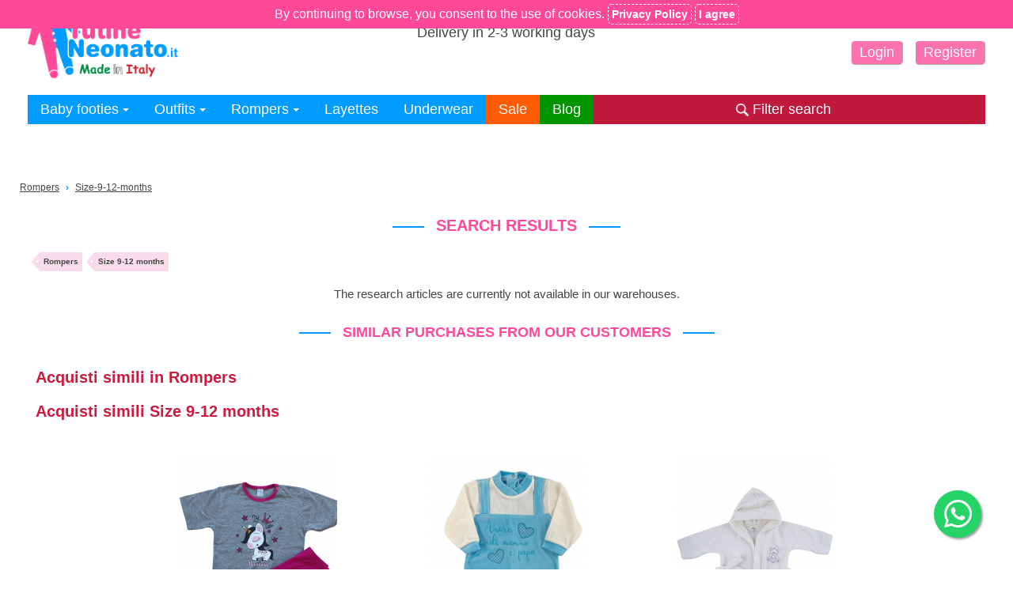

--- FILE ---
content_type: text/html; charset=UTF-8
request_url: https://en.tutineneonato.it/rompers/size-9-12-months
body_size: 12973
content:
<!DOCTYPE html>
<html lang="en">
<head>
<link rel="alternate" hreflang="it-IT" href="https://www.tutineneonato.it/pagliaccetti/taglia-9-12-mesi" />
<link rel="alternate" hreflang="en" href="https://en.tutineneonato.it/rompers/size-9-12-months" />
<meta content="width=device-width, initial-scale=1.0" name="viewport">
<meta name="theme-color" content="#009cff">
<meta name="msapplication-navbutton-color" content="#009cff">
<meta name="apple-mobile-web-app-status-bar-style" content="#009cff">
<meta charset="UTF-8">
<meta name="msvalidate.01" content="0B846C6AB60246F04B6279BBDD356798" />
<title>Rompers size 9-12 months</title>
<link rel="shortcut icon" href="/img/site/favicon.ico" type="image/x-icon">
<link rel="icon" href="/img/site/favicon.ico" type="image/x-icon">
<meta content="Rompers made in Italy for newborns size 9-12 months" lang="en" name="description">
<meta name="twitter:card" content="summary_large_image">
<meta name="twitter:site" content="@TutineNeonato">
<meta name="twitter:title" content="Rompers size 9-12 months">
<meta name="twitter:description" content="Rompers made in Italy for newborns size 9-12 months">
<meta name="twitter:creator" content="@TutineNeonato">
<meta name="twitter:image" content="https://en.tutineneonato.it/img/upload/page/tutine-neonato-share.jpg">
<meta property="og:url" content="https://en.tutineneonato.it/rompers/size-9-12-months">
<meta property="og:title" content="Rompers size 9-12 months">
<meta property="og:description" content="Rompers made in Italy for newborns size 9-12 months">
<meta property="og:site_name" content="TutineNeonato.it">
<meta property="og:image" content="https://en.tutineneonato.it/img/upload/page/tutine-neonato-share.jpg">
<meta property="og:image:width" content="1200">
<meta property="og:image:height" content="630">
<meta property="og:type" content="website">
<meta property="og:locale" content="en_UK">
<link type="text/css" href="/css/tutine/style.css?d=2023-03-11" rel="stylesheet">
<link rel="stylesheet" href="/css/basic_shop_icon/css/basic_shop.min.css" media="print" onload="this.media='all'">
<noscript><link rel="stylesheet" href="/css/basic_shop_icon/css/basic_shop.css"></noscript>
<link type="text/css" href="/filtersearch/style.min.css" rel="stylesheet">
<link href="https://en.tutineneonato.it/feedrss.xml" rel="alternate" type="application/rss+xml" title="TutineNeonato.it FeedRss" >
<link href="https://en.tutineneonato.it/blogrss.xml" rel="alternate" type="application/rss+xml" title="Blog TutineNeonato.it FeedRss" >
<script type="text/javascript" src="https://widget.trustpilot.com/bootstrap/v5/tp.widget.bootstrap.min.js" async></script>
<script async src="https://www.googletagmanager.com/gtag/js?id=UA-36627252-8"></script>
<script>
  window.dataLayer = window.dataLayer || [];
  function gtag(){dataLayer.push(arguments);}
  gtag('js', new Date());
  gtag('config', 'UA-36627252-8');
  gtag('config', 'AW-999679990');
</script>
<script>

!function(f,b,e,v,n,t,s){if(f.fbq)return;n=f.fbq=function(){n.callMethod?
n.callMethod.apply(n,arguments):n.queue.push(arguments)};if(!f._fbq)f._fbq=n;
n.push=n;n.loaded=!0;n.version='2.0';n.queue=[];t=b.createElement(e);t.async=!0;
t.src=v;s=b.getElementsByTagName(e)[0];s.parentNode.insertBefore(t,s)}(window,
document,'script','https://connect.facebook.net/en_US/fbevents.js');
fbq('init', '275712892764710');
fbq('track', "PageView");</script>

</head>
<body>
<div id="pagina">
<header>	
<div class="menudesk">
<div class="col-33">
<a href="/"><img class="logoimg" src="/img/site/logo-tutine-neonato.png" height="150" width="317" alt="TutineNeonato.it"></a>
</div><div class="col-33">
<div>
<p class="spedinfo alcentro">Free shipping on orders over 50&nbsp;&euro;<br>Delivery in 2-3 working days</p>
</div>
</div><div class="col-33 adestra">
<div class="rowhead">
<div class="langselection">  <div class="btnselection">EN&nbsp;<span class="arrow"></span></div>
  <div class="langselection-content">
<a href="https://www.tutineneonato.it/pagliaccetti/taglia-9-12-mesi" rel="nofollow" >IT</a>
</div>
</div>
<div class="assistenzahead">
<div class="btnselection">Customere care&nbsp;<span class="arrow"></span>
<div class="assistenzadrop-content">
<div class="servizio-clienti">
<span>Customer service (Mon-Fri 9-13)</span>
<p>Tel. &amp; WhatsApp: +39 3924569877<br>
Email: <a  class="noc" href="mailto:clienti@tutineneonato.it">clienti@tutineneonato.it</a></p>
</div>	
</div>
</div>
</div>
</div><a href="/login" rel="nofollow" class="btnaccedihead btnhead">Login</a>
<a href="/registration" rel="nofollow" class="btnhead">Register</a>
</div>
</div>
	<div id="logo">	
	<div class="menumob logsito">

	</div>
<div class="navbar menudesk">
<ul>
<li class="menudown">
<a href="#" onclick="return false;" class="menubtn"><div class="linehead">Baby footies <span class="arrow"></span></div></a>
<div class="menucontent">
<div class="menubtnsecond">Size 00 <span class="arrow arrowdx"></span>
<div class="menucontentsecond">
<a href="/baby-footies/size-00/male-newborn">Male newborn</a>
<a href="/baby-footies/size-00/female-newborn">Female newborn</a>
<a href="/baby-footies/size-00/unisex">Unisex</a>
<a href="/baby-footies/size-00" class="gotomenu">All baby footies </a>
</div>
</div>
<div class="menubtnsecond">Size first days <span class="arrow arrowdx"></span>
<div class="menucontentsecond">
<a href="/baby-footies/size-first-days/male-newborn">Male newborn</a>
<a href="/baby-footies/size-first-days/female-newborn">Female newborn</a>
<a href="/baby-footies/size-first-days/unisex">Unisex</a>
<a href="/baby-footies/size-first-days" class="gotomenu">All baby footies rst days</a>
</div>
</div>
<div class="menubtnsecond">Size 0-1 month <span class="arrow arrowdx"></span>
<div class="menucontentsecond">
<a href="/baby-footies/size-0-1-month/male-newborn">Male newborn</a>
<a href="/baby-footies/size-0-1-month/female-newborn">Female newborn</a>
<a href="/baby-footies/size-0-1-month/unisex">Unisex</a>
<a href="/baby-footies/size-0-1-month" class="gotomenu">All baby footies 1 month</a>
</div>
</div>
<div class="menubtnsecond">Size 0-3 months <span class="arrow arrowdx"></span>
<div class="menucontentsecond">
<a href="/baby-footies/size-0-3-months/male-newborn">Male newborn</a>
<a href="/baby-footies/size-0-3-months/female-newborn">Female newborn</a>
<a href="/baby-footies/size-0-3-months/unisex">Unisex</a>
<a href="/baby-footies/size-0-3-months" class="gotomenu">All baby footies 3 months</a>
</div>
</div>
<div class="menubtnsecond">Size 1-3 months <span class="arrow arrowdx"></span>
<div class="menucontentsecond">
<a href="/baby-footies/size-1-3-months/male-newborn">Male newborn</a>
<a href="/baby-footies/size-1-3-months/female-newborn">Female newborn</a>
<a href="/baby-footies/size-1-3-months/unisex">Unisex</a>
<a href="/baby-footies/size-1-3-months" class="gotomenu">All baby footies 3 months</a>
</div>
</div>
<div class="menubtnsecond">Size 3-6 months <span class="arrow arrowdx"></span>
<div class="menucontentsecond">
<a href="/baby-footies/size-3-6-months/male-newborn">Male newborn</a>
<a href="/baby-footies/size-3-6-months/female-newborn">Female newborn</a>
<a href="/baby-footies/size-3-6-months/unisex">Unisex</a>
<a href="/baby-footies/size-3-6-months" class="gotomenu">All baby footies 6 months</a>
</div>
</div>
<div class="menubtnsecond">Size 6-9 months <span class="arrow arrowdx"></span>
<div class="menucontentsecond">
<a href="/baby-footies/size-6-9-months/male-newborn">Male newborn</a>
<a href="/baby-footies/size-6-9-months/female-newborn">Female newborn</a>
<a href="/baby-footies/size-6-9-months/unisex">Unisex</a>
<a href="/baby-footies/size-6-9-months" class="gotomenu">All baby footies 9 months</a>
</div>
</div>
<div class="menubtnsecond">Size 9-12 months <span class="arrow arrowdx"></span>
<div class="menucontentsecond">
<a href="/baby-footies/size-9-12-months/male-newborn">Male newborn</a>
<a href="/baby-footies/size-9-12-months/female-newborn">Female newborn</a>
<a href="/baby-footies/size-9-12-months/unisex">Unisex</a>
<a href="/baby-footies/size-9-12-months" class="gotomenu">All baby footies 12 months</a>
</div>
</div>
<div class="menubtnsecond">Size 12-18 months <span class="arrow arrowdx"></span>
<div class="menucontentsecond">
<a href="/baby-footies/size-12-18-months/male-newborn">Male newborn</a>
<a href="/baby-footies/size-12-18-months/female-newborn">Female newborn</a>
<a href="/baby-footies/size-12-18-months/unisex">Unisex</a>
<a href="/baby-footies/size-12-18-months" class="gotomenu">All baby footies -18 months</a>
</div>
</div>
<div class="menubtnsecond">Size 18-24 months <span class="arrow arrowdx"></span>
<div class="menucontentsecond">
<a href="/baby-footies/size-18-24-months/male-newborn">Male newborn</a>
<a href="/baby-footies/size-18-24-months/female-newborn">Female newborn</a>
<a href="/baby-footies/size-18-24-months/unisex">Unisex</a>
<a href="/baby-footies/size-18-24-months" class="gotomenu">All baby footies -24 months</a>
</div>
</div>
<div class="menubtnsecond">Size 24-36 months <span class="arrow arrowdx"></span>
<div class="menucontentsecond">
<a href="/baby-footies/size-24-36-months/male-newborn">Male newborn</a>
<a href="/baby-footies/size-24-36-months/female-newborn">Female newborn</a>
<a href="/baby-footies/size-24-36-months/unisex">Unisex</a>
<a href="/baby-footies/size-24-36-months" class="gotomenu">All baby footies -36 months</a>
</div>
</div>
<a href="/baby-footies/" class="gotomenu">Baby footies all sizes</a>
</div>
</li>
<li class="menudown">
<a href="#" onclick="return false;" class="menubtn"><div class="linehead">Outfits <span class="arrow"></span></div></a>
<div class="menucontent">
<div class="menubtnsecond">Size 00 <span class="arrow arrowdx"></span>
<div class="menucontentsecond">
<a href="/outfits/size-00/male-newborn">Male newborn</a>
<a href="/outfits/size-00/female-newborn">Female newborn</a>
<a href="/outfits/size-00/unisex">Unisex</a>
<a href="/outfits/size-00" class="gotomenu">All outfits </a>
</div>
</div>
<div class="menubtnsecond">Size first days <span class="arrow arrowdx"></span>
<div class="menucontentsecond">
<a href="/outfits/size-first-days/male-newborn">Male newborn</a>
<a href="/outfits/size-first-days/female-newborn">Female newborn</a>
<a href="/outfits/size-first-days/unisex">Unisex</a>
<a href="/outfits/size-first-days" class="gotomenu">All outfits rst days</a>
</div>
</div>
<div class="menubtnsecond">Size 0-1 month <span class="arrow arrowdx"></span>
<div class="menucontentsecond">
<a href="/outfits/size-0-1-month/male-newborn">Male newborn</a>
<a href="/outfits/size-0-1-month/female-newborn">Female newborn</a>
<a href="/outfits/size-0-1-month/unisex">Unisex</a>
<a href="/outfits/size-0-1-month" class="gotomenu">All outfits 1 month</a>
</div>
</div>
<div class="menubtnsecond">Size 0-3 months <span class="arrow arrowdx"></span>
<div class="menucontentsecond">
<a href="/outfits/size-0-3-months/male-newborn">Male newborn</a>
<a href="/outfits/size-0-3-months/female-newborn">Female newborn</a>
<a href="/outfits/size-0-3-months/unisex">Unisex</a>
<a href="/outfits/size-0-3-months" class="gotomenu">All outfits 3 months</a>
</div>
</div>
<div class="menubtnsecond">Size 1-3 months <span class="arrow arrowdx"></span>
<div class="menucontentsecond">
<a href="/outfits/size-1-3-months/male-newborn">Male newborn</a>
<a href="/outfits/size-1-3-months/female-newborn">Female newborn</a>
<a href="/outfits/size-1-3-months/unisex">Unisex</a>
<a href="/outfits/size-1-3-months" class="gotomenu">All outfits 3 months</a>
</div>
</div>
<div class="menubtnsecond">Size 3-6 months <span class="arrow arrowdx"></span>
<div class="menucontentsecond">
<a href="/outfits/size-3-6-months/male-newborn">Male newborn</a>
<a href="/outfits/size-3-6-months/female-newborn">Female newborn</a>
<a href="/outfits/size-3-6-months/unisex">Unisex</a>
<a href="/outfits/size-3-6-months" class="gotomenu">All outfits 6 months</a>
</div>
</div>
<div class="menubtnsecond">Size 6-9 months <span class="arrow arrowdx"></span>
<div class="menucontentsecond">
<a href="/outfits/size-6-9-months/male-newborn">Male newborn</a>
<a href="/outfits/size-6-9-months/female-newborn">Female newborn</a>
<a href="/outfits/size-6-9-months/unisex">Unisex</a>
<a href="/outfits/size-6-9-months" class="gotomenu">All outfits 9 months</a>
</div>
</div>
<div class="menubtnsecond">Size 9-12 months <span class="arrow arrowdx"></span>
<div class="menucontentsecond">
<a href="/outfits/size-9-12-months/male-newborn">Male newborn</a>
<a href="/outfits/size-9-12-months/female-newborn">Female newborn</a>
<a href="/outfits/size-9-12-months/unisex">Unisex</a>
<a href="/outfits/size-9-12-months" class="gotomenu">All outfits 12 months</a>
</div>
</div>
<div class="menubtnsecond">Size 12-18 months <span class="arrow arrowdx"></span>
<div class="menucontentsecond">
<a href="/outfits/size-12-18-months/male-newborn">Male newborn</a>
<a href="/outfits/size-12-18-months/female-newborn">Female newborn</a>
<a href="/outfits/size-12-18-months/unisex">Unisex</a>
<a href="/outfits/size-12-18-months" class="gotomenu">All outfits -18 months</a>
</div>
</div>
<div class="menubtnsecond">Size 18-24 months <span class="arrow arrowdx"></span>
<div class="menucontentsecond">
<a href="/outfits/size-18-24-months/male-newborn">Male newborn</a>
<a href="/outfits/size-18-24-months/female-newborn">Female newborn</a>
<a href="/outfits/size-18-24-months/unisex">Unisex</a>
<a href="/outfits/size-18-24-months" class="gotomenu">All outfits -24 months</a>
</div>
</div>
<div class="menubtnsecond">Size 24-36 months <span class="arrow arrowdx"></span>
<div class="menucontentsecond">
<a href="/outfits/size-24-36-months/male-newborn">Male newborn</a>
<a href="/outfits/size-24-36-months/female-newborn">Female newborn</a>
<a href="/outfits/size-24-36-months/unisex">Unisex</a>
<a href="/outfits/size-24-36-months" class="gotomenu">All outfits -36 months</a>
</div>
</div>
<a href="/outfits/" class="gotomenu">Outfits all sizes</a>
</div>
</li>
<li class="menudown">
<a href="#" onclick="return false;" class="menubtn"><div class="linehead">Rompers <span class="arrow"></span></div></a>
<div class="menucontent">
<div class="menubtnsecond">Size 00 <span class="arrow arrowdx"></span>
<div class="menucontentsecond">
<a href="/rompers/size-00/male-newborn">Male newborn</a>
<a href="/rompers/size-00/female-newborn">Female newborn</a>
<a href="/rompers/size-00/unisex">Unisex</a>
<a href="/rompers/size-00" class="gotomenu">All rompers </a>
</div>
</div>
<div class="menubtnsecond">Size first days <span class="arrow arrowdx"></span>
<div class="menucontentsecond">
<a href="/rompers/size-first-days/male-newborn">Male newborn</a>
<a href="/rompers/size-first-days/female-newborn">Female newborn</a>
<a href="/rompers/size-first-days/unisex">Unisex</a>
<a href="/rompers/size-first-days" class="gotomenu">All rompers rst days</a>
</div>
</div>
<div class="menubtnsecond">Size 0-1 month <span class="arrow arrowdx"></span>
<div class="menucontentsecond">
<a href="/rompers/size-0-1-month/male-newborn">Male newborn</a>
<a href="/rompers/size-0-1-month/female-newborn">Female newborn</a>
<a href="/rompers/size-0-1-month/unisex">Unisex</a>
<a href="/rompers/size-0-1-month" class="gotomenu">All rompers 1 month</a>
</div>
</div>
<div class="menubtnsecond">Size 0-3 months <span class="arrow arrowdx"></span>
<div class="menucontentsecond">
<a href="/rompers/size-0-3-months/male-newborn">Male newborn</a>
<a href="/rompers/size-0-3-months/female-newborn">Female newborn</a>
<a href="/rompers/size-0-3-months/unisex">Unisex</a>
<a href="/rompers/size-0-3-months" class="gotomenu">All rompers 3 months</a>
</div>
</div>
<div class="menubtnsecond">Size 1-3 months <span class="arrow arrowdx"></span>
<div class="menucontentsecond">
<a href="/rompers/size-1-3-months/male-newborn">Male newborn</a>
<a href="/rompers/size-1-3-months/female-newborn">Female newborn</a>
<a href="/rompers/size-1-3-months/unisex">Unisex</a>
<a href="/rompers/size-1-3-months" class="gotomenu">All rompers 3 months</a>
</div>
</div>
<div class="menubtnsecond">Size 3-6 months <span class="arrow arrowdx"></span>
<div class="menucontentsecond">
<a href="/rompers/size-3-6-months/male-newborn">Male newborn</a>
<a href="/rompers/size-3-6-months/female-newborn">Female newborn</a>
<a href="/rompers/size-3-6-months/unisex">Unisex</a>
<a href="/rompers/size-3-6-months" class="gotomenu">All rompers 6 months</a>
</div>
</div>
<div class="menubtnsecond">Size 6-9 months <span class="arrow arrowdx"></span>
<div class="menucontentsecond">
<a href="/rompers/size-6-9-months/male-newborn">Male newborn</a>
<a href="/rompers/size-6-9-months/female-newborn">Female newborn</a>
<a href="/rompers/size-6-9-months/unisex">Unisex</a>
<a href="/rompers/size-6-9-months" class="gotomenu">All rompers 9 months</a>
</div>
</div>
<div class="menubtnsecond">Size 9-12 months <span class="arrow arrowdx"></span>
<div class="menucontentsecond">
<a href="/rompers/size-9-12-months/male-newborn">Male newborn</a>
<a href="/rompers/size-9-12-months/female-newborn">Female newborn</a>
<a href="/rompers/size-9-12-months/unisex">Unisex</a>
<a href="/rompers/size-9-12-months" class="gotomenu">All rompers 12 months</a>
</div>
</div>
<div class="menubtnsecond">Size 12-18 months <span class="arrow arrowdx"></span>
<div class="menucontentsecond">
<a href="/rompers/size-12-18-months/male-newborn">Male newborn</a>
<a href="/rompers/size-12-18-months/female-newborn">Female newborn</a>
<a href="/rompers/size-12-18-months/unisex">Unisex</a>
<a href="/rompers/size-12-18-months" class="gotomenu">All rompers -18 months</a>
</div>
</div>
<div class="menubtnsecond">Size 18-24 months <span class="arrow arrowdx"></span>
<div class="menucontentsecond">
<a href="/rompers/size-18-24-months/male-newborn">Male newborn</a>
<a href="/rompers/size-18-24-months/female-newborn">Female newborn</a>
<a href="/rompers/size-18-24-months/unisex">Unisex</a>
<a href="/rompers/size-18-24-months" class="gotomenu">All rompers -24 months</a>
</div>
</div>
<div class="menubtnsecond">Size 24-36 months <span class="arrow arrowdx"></span>
<div class="menucontentsecond">
<a href="/rompers/size-24-36-months/male-newborn">Male newborn</a>
<a href="/rompers/size-24-36-months/female-newborn">Female newborn</a>
<a href="/rompers/size-24-36-months/unisex">Unisex</a>
<a href="/rompers/size-24-36-months" class="gotomenu">All rompers -36 months</a>
</div>
</div>
<a href="/rompers/" class="gotomenu">Rompers all sizes</a>
</div>
</li>
<li><a href="/layettes/" class="gotomenu">Layettes</a></li>
<li><a href="/underwear/" class="gotomenu">Underwear</a></li>
<li><a href="/on-sale/" class="voceorange gotomenu">Sale</a></li>
<li><a href="/news/" class="vocegreen gotomenu">Blog</a></li>
<li class="rightmenu filtra-ricerca dsktp nomob" onclick="openSearch()"><img src="/img/site/lente.png" alt="Lente di ingrandimento" height="16" width="16"> <span>Filter search</span></li>
</ul>
</div>

<link rel="stylesheet" href="/css/basic_shop_icon/css/basic_shop.css" media="print" onload="this.media='all'">
<noscript><link rel="stylesheet" href="/css/basic_shop_icon/css/basic_shop.css"></noscript>
<style>
 
.tutine-icon
{
  font-family: "basic_shop";
  font-style: normal;
  font-weight: normal;
  speak: none;
 
  display: inline-block;
  text-decoration: inherit;
  width: 1em;
  margin-right: .2em;
  text-align: center;
  /* opacity: .8; */
 
  /* For safety - reset parent styles, that can break glyph codes*/
  font-variant: normal;
  text-transform: none;
 
  /* fix buttons height, for twitter bootstrap */
  line-height: 1em;
 
  /* Animation center compensation - margins should be symmetric */
  /* remove if not needed */
  margin-left: .2em;
 
  /* You can be more comfortable with increased icons size */
  /* font-size: 120%; */
 
  /* Font smoothing. That was taken from TWBS */
  -webkit-font-smoothing: antialiased;
  -moz-osx-font-smoothing: grayscale;
 
  /* Uncomment for 3D effect */
  /* text-shadow: 1px 1px 1px rgba(127, 127, 127, 0.3); */
}
.link-title{
display:inline-block;
text-align: center;
margin:0 auto;
}
header #logo .logo-img{
max-width:250px;
width:100%;
margin:0 auto;
height:auto !important;
display:inline-block;
box-sizing:border-box;
}
.titolo{
width:100%;
display:inline-block;
}
.inlineblock{
	display:inline-block;
}
.sticky-bar{
	display:block;
box-sizing: border-box;
    margin: 0 -25px;
    text-align: center;	
	padding:0 5px;
	color: #6f6f6f;
	border-bottom:2px solid #b3b3b3;
	/*position: -webkit-sticky;
	position: sticky;
	top: 0;*/
	background:#ffffff;
	box-sizing:border-box;
	height:60px;
}
.sticky-bar .tutine-icon{
font-size:26px;
}
.sticky-20{
width:20%;	
}
.sticky-60{
width:60%;	
}
.divisore{
display:inline-block;
width:1px;
height:30px;
background: #b3b3b3;	
}
.sticky-a-button{
	padding:15px 5px;
}
.relativo{
 position:relative	
}
.sticky-search-button{
	padding:15px 0px;
	cursor:pointer;
}
.sticky-a-button:hover{
	background-color: initial !important;
}
.width-100{
display:inline-block;
width:100%;	
box-sizing: border-box;
}

.round-cart{
    width: 1px;
    display: block;
    /* float: right; */
    position: absolute;
    top: 0;
    left: 0;
    border-radius: 50%;
    width: 18px;
    width: 18px;
    line-height: 18px;
    font-size: 12px;
    background: #ff4898;
    color: #fff;
    /* left: -46px; */
    z-index: 1;
    top: 10px;
    left: 10px;
}
.icon-shopping-cart{
margin-right:-5px;	
}
.menuSidebar{
	display:none;
	z-index:3;
	background:white;
	width: 90%;
    height: 100%;
	position:fixed;
	overflow:auto;
	top: 0;
    left: 0;
    right: 0;
    bottom: 0;
	text-align:left;
	}
.menuOverlay{
	display:none;
	z-index:2;
    position: fixed;
    display: none;
    width: 100%;
    height: 100%;
    top: 0;
    left: 0;
    right: 0;
    bottom: 0;
    background-color: rgba(0,0,0,0.5);
	}
.accountrow{
display:inline-block;
padding: 10px;
margin-top:12px;
width: calc(90% - 40px);
}
.accountrow .menumob{
	text-align: left; 
    position: initial;
    z-index: 0; 
    right: 0;
	display:inline-block;
}
.accountrow .menumob a{
font-size:16px;
}
.accountrow .menumob a:hover{
background-color:initial;
}
.accountrow .langselection .btnselection {
	font-size:20px;
	height:30px;
margin: 0 20px 0 0;
}
.accountrow .langselection .langselection-content a{
	font-size:20px;
}
.accountrow .langselection .btnselection .arrow{
border-color: #444 transparent transparent;
}
span.space{
display:inline-block;
width:15px;	
}
.close_menu{
	float:right;
    margin-right: 10px;
    font-size: 30px;
    top: 0;
    right: 0;
	position:absolute;
}
.row1menu{
border-bottom: 1px solid #b3b3b3;	
}
@media only screen and (max-width: 319px) {
	span.space{
		width:2px;	
	}
	.accountrow .menumob a{
		font-size:14px;
	}
}

.rowmenu2 .menurow {
 color:#444;
}
.rowmenu2 .menurow:hover {
    color: #fff !important;
}
.rowmenu2 .contentmenurow2{
	background-color:initial;
}
.rowmenu2 .contentmenurow{
	background-color:initial;
}

.rowmenu3 .menurow {
 color:#444;
}
.rowmenu3 .menurow:hover {
    background: initial !important;
}

.menurow .tutine-icon{
		font-size:14px;
}
.menurow .icon-arrow-right{
		font-size:12px;
}
.menuSidebar .servizio-clienti {
    margin: 10px 0;
    text-align: center;
    font-size: 14px;
    border-top: 1px solid #b3b3b3;
    padding-top: 20px;	
}
.menuSidebar .servizio-clienti a.noc{
	font-size: 14px;
}
.menuSidebar .spedinfo{
	font-size:12px;
}

.menu_offerte{
border-top: 1px solid #ff5c05;	
}
.menu_gift{
border-top: 1px solid #3b5998;	
}
.menu_guida{
border-top: 1px solid #00adff;	
}
.menu_blog{
border-top: 1px solid #009400;	
}

.filtra-ricerca{
	display:none;
}
</style>
<div class="dropdownm menumob">				
<div class="allinea-centro">
<a class="link-title" href="/">
<picture>
  <source srcset="/img/site/logo-tutine-neonato.png" media="(min-width: 790px)"/>
  <source srcset="/img/site/logo-mob.png" media="all"/>
  <img class="logo-img" src="/img/site/logo-tutine-neonato.png" height="60" width="350" alt="TutineNeonato.it"/>
</picture>
</a>
</div>

<div id="sticky_bar" class="sticky-bar">
<div class="inlineblock sticky-20" onclick="menu_open();">
<div class="sticky-a-button"><span class="tutine-icon icon-bars"></span></div>
</div><div class="inlineblock sticky-60">
<div class="sticky-search-button" onclick="openSearch();">
<span class="divisore" style="float:right;"></span>
Filtra ricerca <span class="tutine-icon icon-search"></span>
<span class="divisore" style="float:left;"></span></div>
</div><div class="inlineblock sticky-20">
<a class="width-100 sticky-a-button relativo" href="/shopping-cart">
<span id="round-cart" class="round-cart"></span><span class="tutine-icon icon-shopping-cart"></span>
</a>
</div>

</div>

<div id="menuSidebar" class="menuSidebar">
<div class="row1menu">
<div class="accountrow">

<div class="langselection">  <div class="btnselection">EN&nbsp;<span class="arrow"></span></div>
  <div class="langselection-content">
<a href="https://www.tutineneonato.ithttps://www.tutineneonato.it/pagliaccetti/taglia-9-12-mesi" rel="nofollow" >IT</a>
</div>
</div>


<div class="menumob logsito">
<a href="/registration" rel="nofollow">Register</a><span class="space"></span>
<a class="log" href="/login" rel="nofollow">Login</a>
</div>	


</div><div class="close_menu sticky-a-button" onclick="menu_close();"><span class="tutine-icon icon-times"></span></div>
</div>
<br>
<p class="spedinfo alcentro">Free shipping on orders over 50&nbsp;&euro;<br>Delivery in 2-3 working days</p>
<br>
<div class="rowmenu2">
<button class="menurow collapsible">Baby footies <span class="tutine-icon icon-angle-down"></span></button>
<div class="contentmenurow">
<button class="menurow menurow14 collapsible">Size 00 <span class="tutine-icon icon-angle-down"></span></button>
<div class="contentmenurow2">
 <a href="/baby-footies/size-00/male-newborn" class="menurow menurow14 menurowpad">Male newborn <span class="tutine-icon icon-arrow-right"></span></a>
 <a href="/baby-footies/size-00/female-newborn" class="menurow menurow14 menurowpad">Female newborn <span class="tutine-icon icon-arrow-right"></span></a>
 <a href="/baby-footies/size-00/unisex" class="menurow menurow14 menurowpad">Unisex <span class="tutine-icon icon-arrow-right"></span></a>
<a href="/baby-footies/size-00" class="menurow menurow14 menurowpad">Baby footies  all genders <span class="tutine-icon icon-arrow-right"></span></a>
</div>
<button class="menurow menurow14 collapsible">Size first days <span class="tutine-icon icon-angle-down"></span></button>
<div class="contentmenurow2">
 <a href="/baby-footies/size-first-days/male-newborn" class="menurow menurow14 menurowpad">Male newborn <span class="tutine-icon icon-arrow-right"></span></a>
 <a href="/baby-footies/size-first-days/female-newborn" class="menurow menurow14 menurowpad">Female newborn <span class="tutine-icon icon-arrow-right"></span></a>
 <a href="/baby-footies/size-first-days/unisex" class="menurow menurow14 menurowpad">Unisex <span class="tutine-icon icon-arrow-right"></span></a>
<a href="/baby-footies/size-first-days" class="menurow menurow14 menurowpad">Baby footies rst days all genders <span class="tutine-icon icon-arrow-right"></span></a>
</div>
<button class="menurow menurow14 collapsible">Size 0-1 month <span class="tutine-icon icon-angle-down"></span></button>
<div class="contentmenurow2">
 <a href="/baby-footies/size-0-1-month/male-newborn" class="menurow menurow14 menurowpad">Male newborn <span class="tutine-icon icon-arrow-right"></span></a>
 <a href="/baby-footies/size-0-1-month/female-newborn" class="menurow menurow14 menurowpad">Female newborn <span class="tutine-icon icon-arrow-right"></span></a>
 <a href="/baby-footies/size-0-1-month/unisex" class="menurow menurow14 menurowpad">Unisex <span class="tutine-icon icon-arrow-right"></span></a>
<a href="/baby-footies/size-0-1-month" class="menurow menurow14 menurowpad">Baby footies 1 month all genders <span class="tutine-icon icon-arrow-right"></span></a>
</div>
<button class="menurow menurow14 collapsible">Size 0-3 months <span class="tutine-icon icon-angle-down"></span></button>
<div class="contentmenurow2">
 <a href="/baby-footies/size-0-3-months/male-newborn" class="menurow menurow14 menurowpad">Male newborn <span class="tutine-icon icon-arrow-right"></span></a>
 <a href="/baby-footies/size-0-3-months/female-newborn" class="menurow menurow14 menurowpad">Female newborn <span class="tutine-icon icon-arrow-right"></span></a>
 <a href="/baby-footies/size-0-3-months/unisex" class="menurow menurow14 menurowpad">Unisex <span class="tutine-icon icon-arrow-right"></span></a>
<a href="/baby-footies/size-0-3-months" class="menurow menurow14 menurowpad">Baby footies 3 months all genders <span class="tutine-icon icon-arrow-right"></span></a>
</div>
<button class="menurow menurow14 collapsible">Size 1-3 months <span class="tutine-icon icon-angle-down"></span></button>
<div class="contentmenurow2">
 <a href="/baby-footies/size-1-3-months/male-newborn" class="menurow menurow14 menurowpad">Male newborn <span class="tutine-icon icon-arrow-right"></span></a>
 <a href="/baby-footies/size-1-3-months/female-newborn" class="menurow menurow14 menurowpad">Female newborn <span class="tutine-icon icon-arrow-right"></span></a>
 <a href="/baby-footies/size-1-3-months/unisex" class="menurow menurow14 menurowpad">Unisex <span class="tutine-icon icon-arrow-right"></span></a>
<a href="/baby-footies/size-1-3-months" class="menurow menurow14 menurowpad">Baby footies 3 months all genders <span class="tutine-icon icon-arrow-right"></span></a>
</div>
<button class="menurow menurow14 collapsible">Size 3-6 months <span class="tutine-icon icon-angle-down"></span></button>
<div class="contentmenurow2">
 <a href="/baby-footies/size-3-6-months/male-newborn" class="menurow menurow14 menurowpad">Male newborn <span class="tutine-icon icon-arrow-right"></span></a>
 <a href="/baby-footies/size-3-6-months/female-newborn" class="menurow menurow14 menurowpad">Female newborn <span class="tutine-icon icon-arrow-right"></span></a>
 <a href="/baby-footies/size-3-6-months/unisex" class="menurow menurow14 menurowpad">Unisex <span class="tutine-icon icon-arrow-right"></span></a>
<a href="/baby-footies/size-3-6-months" class="menurow menurow14 menurowpad">Baby footies 6 months all genders <span class="tutine-icon icon-arrow-right"></span></a>
</div>
<button class="menurow menurow14 collapsible">Size 6-9 months <span class="tutine-icon icon-angle-down"></span></button>
<div class="contentmenurow2">
 <a href="/baby-footies/size-6-9-months/male-newborn" class="menurow menurow14 menurowpad">Male newborn <span class="tutine-icon icon-arrow-right"></span></a>
 <a href="/baby-footies/size-6-9-months/female-newborn" class="menurow menurow14 menurowpad">Female newborn <span class="tutine-icon icon-arrow-right"></span></a>
 <a href="/baby-footies/size-6-9-months/unisex" class="menurow menurow14 menurowpad">Unisex <span class="tutine-icon icon-arrow-right"></span></a>
<a href="/baby-footies/size-6-9-months" class="menurow menurow14 menurowpad">Baby footies 9 months all genders <span class="tutine-icon icon-arrow-right"></span></a>
</div>
<button class="menurow menurow14 collapsible">Size 9-12 months <span class="tutine-icon icon-angle-down"></span></button>
<div class="contentmenurow2">
 <a href="/baby-footies/size-9-12-months/male-newborn" class="menurow menurow14 menurowpad">Male newborn <span class="tutine-icon icon-arrow-right"></span></a>
 <a href="/baby-footies/size-9-12-months/female-newborn" class="menurow menurow14 menurowpad">Female newborn <span class="tutine-icon icon-arrow-right"></span></a>
 <a href="/baby-footies/size-9-12-months/unisex" class="menurow menurow14 menurowpad">Unisex <span class="tutine-icon icon-arrow-right"></span></a>
<a href="/baby-footies/size-9-12-months" class="menurow menurow14 menurowpad">Baby footies 12 months all genders <span class="tutine-icon icon-arrow-right"></span></a>
</div>
<button class="menurow menurow14 collapsible">Size 12-18 months <span class="tutine-icon icon-angle-down"></span></button>
<div class="contentmenurow2">
 <a href="/baby-footies/size-12-18-months/male-newborn" class="menurow menurow14 menurowpad">Male newborn <span class="tutine-icon icon-arrow-right"></span></a>
 <a href="/baby-footies/size-12-18-months/female-newborn" class="menurow menurow14 menurowpad">Female newborn <span class="tutine-icon icon-arrow-right"></span></a>
 <a href="/baby-footies/size-12-18-months/unisex" class="menurow menurow14 menurowpad">Unisex <span class="tutine-icon icon-arrow-right"></span></a>
<a href="/baby-footies/size-12-18-months" class="menurow menurow14 menurowpad">Baby footies -18 months all genders <span class="tutine-icon icon-arrow-right"></span></a>
</div>
<button class="menurow menurow14 collapsible">Size 18-24 months <span class="tutine-icon icon-angle-down"></span></button>
<div class="contentmenurow2">
 <a href="/baby-footies/size-18-24-months/male-newborn" class="menurow menurow14 menurowpad">Male newborn <span class="tutine-icon icon-arrow-right"></span></a>
 <a href="/baby-footies/size-18-24-months/female-newborn" class="menurow menurow14 menurowpad">Female newborn <span class="tutine-icon icon-arrow-right"></span></a>
 <a href="/baby-footies/size-18-24-months/unisex" class="menurow menurow14 menurowpad">Unisex <span class="tutine-icon icon-arrow-right"></span></a>
<a href="/baby-footies/size-18-24-months" class="menurow menurow14 menurowpad">Baby footies -24 months all genders <span class="tutine-icon icon-arrow-right"></span></a>
</div>
<button class="menurow menurow14 collapsible">Size 24-36 months <span class="tutine-icon icon-angle-down"></span></button>
<div class="contentmenurow2">
 <a href="/baby-footies/size-24-36-months/male-newborn" class="menurow menurow14 menurowpad">Male newborn <span class="tutine-icon icon-arrow-right"></span></a>
 <a href="/baby-footies/size-24-36-months/female-newborn" class="menurow menurow14 menurowpad">Female newborn <span class="tutine-icon icon-arrow-right"></span></a>
 <a href="/baby-footies/size-24-36-months/unisex" class="menurow menurow14 menurowpad">Unisex <span class="tutine-icon icon-arrow-right"></span></a>
<a href="/baby-footies/size-24-36-months" class="menurow menurow14 menurowpad">Baby footies -36 months all genders <span class="tutine-icon icon-arrow-right"></span></a>
</div>
<a href="/" class="menurow menurow14 menurowpad">Baby footies all sizes <span class="tutine-icon icon-arrow-right"></span></a>
</div>
<button class="menurow collapsible">Outfits <span class="tutine-icon icon-angle-down"></span></button>
<div class="contentmenurow">
<button class="menurow menurow14 collapsible">Size 00 <span class="tutine-icon icon-angle-down"></span></button>
<div class="contentmenurow2">
 <a href="/outfits/size-00/male-newborn" class="menurow menurow14 menurowpad">Male newborn <span class="tutine-icon icon-arrow-right"></span></a>
 <a href="/outfits/size-00/female-newborn" class="menurow menurow14 menurowpad">Female newborn <span class="tutine-icon icon-arrow-right"></span></a>
 <a href="/outfits/size-00/unisex" class="menurow menurow14 menurowpad">Unisex <span class="tutine-icon icon-arrow-right"></span></a>
<a href="/outfits/size-00" class="menurow menurow14 menurowpad">Outfits  all genders <span class="tutine-icon icon-arrow-right"></span></a>
</div>
<button class="menurow menurow14 collapsible">Size first days <span class="tutine-icon icon-angle-down"></span></button>
<div class="contentmenurow2">
 <a href="/outfits/size-first-days/male-newborn" class="menurow menurow14 menurowpad">Male newborn <span class="tutine-icon icon-arrow-right"></span></a>
 <a href="/outfits/size-first-days/female-newborn" class="menurow menurow14 menurowpad">Female newborn <span class="tutine-icon icon-arrow-right"></span></a>
 <a href="/outfits/size-first-days/unisex" class="menurow menurow14 menurowpad">Unisex <span class="tutine-icon icon-arrow-right"></span></a>
<a href="/outfits/size-first-days" class="menurow menurow14 menurowpad">Outfits rst days all genders <span class="tutine-icon icon-arrow-right"></span></a>
</div>
<button class="menurow menurow14 collapsible">Size 0-1 month <span class="tutine-icon icon-angle-down"></span></button>
<div class="contentmenurow2">
 <a href="/outfits/size-0-1-month/male-newborn" class="menurow menurow14 menurowpad">Male newborn <span class="tutine-icon icon-arrow-right"></span></a>
 <a href="/outfits/size-0-1-month/female-newborn" class="menurow menurow14 menurowpad">Female newborn <span class="tutine-icon icon-arrow-right"></span></a>
 <a href="/outfits/size-0-1-month/unisex" class="menurow menurow14 menurowpad">Unisex <span class="tutine-icon icon-arrow-right"></span></a>
<a href="/outfits/size-0-1-month" class="menurow menurow14 menurowpad">Outfits 1 month all genders <span class="tutine-icon icon-arrow-right"></span></a>
</div>
<button class="menurow menurow14 collapsible">Size 0-3 months <span class="tutine-icon icon-angle-down"></span></button>
<div class="contentmenurow2">
 <a href="/outfits/size-0-3-months/male-newborn" class="menurow menurow14 menurowpad">Male newborn <span class="tutine-icon icon-arrow-right"></span></a>
 <a href="/outfits/size-0-3-months/female-newborn" class="menurow menurow14 menurowpad">Female newborn <span class="tutine-icon icon-arrow-right"></span></a>
 <a href="/outfits/size-0-3-months/unisex" class="menurow menurow14 menurowpad">Unisex <span class="tutine-icon icon-arrow-right"></span></a>
<a href="/outfits/size-0-3-months" class="menurow menurow14 menurowpad">Outfits 3 months all genders <span class="tutine-icon icon-arrow-right"></span></a>
</div>
<button class="menurow menurow14 collapsible">Size 1-3 months <span class="tutine-icon icon-angle-down"></span></button>
<div class="contentmenurow2">
 <a href="/outfits/size-1-3-months/male-newborn" class="menurow menurow14 menurowpad">Male newborn <span class="tutine-icon icon-arrow-right"></span></a>
 <a href="/outfits/size-1-3-months/female-newborn" class="menurow menurow14 menurowpad">Female newborn <span class="tutine-icon icon-arrow-right"></span></a>
 <a href="/outfits/size-1-3-months/unisex" class="menurow menurow14 menurowpad">Unisex <span class="tutine-icon icon-arrow-right"></span></a>
<a href="/outfits/size-1-3-months" class="menurow menurow14 menurowpad">Outfits 3 months all genders <span class="tutine-icon icon-arrow-right"></span></a>
</div>
<button class="menurow menurow14 collapsible">Size 3-6 months <span class="tutine-icon icon-angle-down"></span></button>
<div class="contentmenurow2">
 <a href="/outfits/size-3-6-months/male-newborn" class="menurow menurow14 menurowpad">Male newborn <span class="tutine-icon icon-arrow-right"></span></a>
 <a href="/outfits/size-3-6-months/female-newborn" class="menurow menurow14 menurowpad">Female newborn <span class="tutine-icon icon-arrow-right"></span></a>
 <a href="/outfits/size-3-6-months/unisex" class="menurow menurow14 menurowpad">Unisex <span class="tutine-icon icon-arrow-right"></span></a>
<a href="/outfits/size-3-6-months" class="menurow menurow14 menurowpad">Outfits 6 months all genders <span class="tutine-icon icon-arrow-right"></span></a>
</div>
<button class="menurow menurow14 collapsible">Size 6-9 months <span class="tutine-icon icon-angle-down"></span></button>
<div class="contentmenurow2">
 <a href="/outfits/size-6-9-months/male-newborn" class="menurow menurow14 menurowpad">Male newborn <span class="tutine-icon icon-arrow-right"></span></a>
 <a href="/outfits/size-6-9-months/female-newborn" class="menurow menurow14 menurowpad">Female newborn <span class="tutine-icon icon-arrow-right"></span></a>
 <a href="/outfits/size-6-9-months/unisex" class="menurow menurow14 menurowpad">Unisex <span class="tutine-icon icon-arrow-right"></span></a>
<a href="/outfits/size-6-9-months" class="menurow menurow14 menurowpad">Outfits 9 months all genders <span class="tutine-icon icon-arrow-right"></span></a>
</div>
<button class="menurow menurow14 collapsible">Size 9-12 months <span class="tutine-icon icon-angle-down"></span></button>
<div class="contentmenurow2">
 <a href="/outfits/size-9-12-months/male-newborn" class="menurow menurow14 menurowpad">Male newborn <span class="tutine-icon icon-arrow-right"></span></a>
 <a href="/outfits/size-9-12-months/female-newborn" class="menurow menurow14 menurowpad">Female newborn <span class="tutine-icon icon-arrow-right"></span></a>
 <a href="/outfits/size-9-12-months/unisex" class="menurow menurow14 menurowpad">Unisex <span class="tutine-icon icon-arrow-right"></span></a>
<a href="/outfits/size-9-12-months" class="menurow menurow14 menurowpad">Outfits 12 months all genders <span class="tutine-icon icon-arrow-right"></span></a>
</div>
<button class="menurow menurow14 collapsible">Size 12-18 months <span class="tutine-icon icon-angle-down"></span></button>
<div class="contentmenurow2">
 <a href="/outfits/size-12-18-months/male-newborn" class="menurow menurow14 menurowpad">Male newborn <span class="tutine-icon icon-arrow-right"></span></a>
 <a href="/outfits/size-12-18-months/female-newborn" class="menurow menurow14 menurowpad">Female newborn <span class="tutine-icon icon-arrow-right"></span></a>
 <a href="/outfits/size-12-18-months/unisex" class="menurow menurow14 menurowpad">Unisex <span class="tutine-icon icon-arrow-right"></span></a>
<a href="/outfits/size-12-18-months" class="menurow menurow14 menurowpad">Outfits -18 months all genders <span class="tutine-icon icon-arrow-right"></span></a>
</div>
<button class="menurow menurow14 collapsible">Size 18-24 months <span class="tutine-icon icon-angle-down"></span></button>
<div class="contentmenurow2">
 <a href="/outfits/size-18-24-months/male-newborn" class="menurow menurow14 menurowpad">Male newborn <span class="tutine-icon icon-arrow-right"></span></a>
 <a href="/outfits/size-18-24-months/female-newborn" class="menurow menurow14 menurowpad">Female newborn <span class="tutine-icon icon-arrow-right"></span></a>
 <a href="/outfits/size-18-24-months/unisex" class="menurow menurow14 menurowpad">Unisex <span class="tutine-icon icon-arrow-right"></span></a>
<a href="/outfits/size-18-24-months" class="menurow menurow14 menurowpad">Outfits -24 months all genders <span class="tutine-icon icon-arrow-right"></span></a>
</div>
<button class="menurow menurow14 collapsible">Size 24-36 months <span class="tutine-icon icon-angle-down"></span></button>
<div class="contentmenurow2">
 <a href="/outfits/size-24-36-months/male-newborn" class="menurow menurow14 menurowpad">Male newborn <span class="tutine-icon icon-arrow-right"></span></a>
 <a href="/outfits/size-24-36-months/female-newborn" class="menurow menurow14 menurowpad">Female newborn <span class="tutine-icon icon-arrow-right"></span></a>
 <a href="/outfits/size-24-36-months/unisex" class="menurow menurow14 menurowpad">Unisex <span class="tutine-icon icon-arrow-right"></span></a>
<a href="/outfits/size-24-36-months" class="menurow menurow14 menurowpad">Outfits -36 months all genders <span class="tutine-icon icon-arrow-right"></span></a>
</div>
<a href="/outfits/" class="menurow menurow14 menurowpad">Outfits all sizes <span class="tutine-icon icon-arrow-right"></span></a>
</div>
<button class="menurow collapsible">Rompers <span class="tutine-icon icon-angle-down"></span></button>
<div class="contentmenurow">
<button class="menurow menurow14 collapsible">Size 00 <span class="tutine-icon icon-angle-down"></span></button>
<div class="contentmenurow2">
 <a href="/rompers/size-00/male-newborn" class="menurow menurow14 menurowpad">Male newborn <span class="tutine-icon icon-arrow-right"></span></a>
 <a href="/rompers/size-00/female-newborn" class="menurow menurow14 menurowpad">Female newborn <span class="tutine-icon icon-arrow-right"></span></a>
 <a href="/rompers/size-00/unisex" class="menurow menurow14 menurowpad">Unisex <span class="tutine-icon icon-arrow-right"></span></a>
<a href="/rompers/size-00" class="menurow menurow14 menurowpad">Rompers  all genders <span class="tutine-icon icon-arrow-right"></span></a>
</div>
<button class="menurow menurow14 collapsible">Size first days <span class="tutine-icon icon-angle-down"></span></button>
<div class="contentmenurow2">
 <a href="/rompers/size-first-days/male-newborn" class="menurow menurow14 menurowpad">Male newborn <span class="tutine-icon icon-arrow-right"></span></a>
 <a href="/rompers/size-first-days/female-newborn" class="menurow menurow14 menurowpad">Female newborn <span class="tutine-icon icon-arrow-right"></span></a>
 <a href="/rompers/size-first-days/unisex" class="menurow menurow14 menurowpad">Unisex <span class="tutine-icon icon-arrow-right"></span></a>
<a href="/rompers/size-first-days" class="menurow menurow14 menurowpad">Rompers rst days all genders <span class="tutine-icon icon-arrow-right"></span></a>
</div>
<button class="menurow menurow14 collapsible">Size 0-1 month <span class="tutine-icon icon-angle-down"></span></button>
<div class="contentmenurow2">
 <a href="/rompers/size-0-1-month/male-newborn" class="menurow menurow14 menurowpad">Male newborn <span class="tutine-icon icon-arrow-right"></span></a>
 <a href="/rompers/size-0-1-month/female-newborn" class="menurow menurow14 menurowpad">Female newborn <span class="tutine-icon icon-arrow-right"></span></a>
 <a href="/rompers/size-0-1-month/unisex" class="menurow menurow14 menurowpad">Unisex <span class="tutine-icon icon-arrow-right"></span></a>
<a href="/rompers/size-0-1-month" class="menurow menurow14 menurowpad">Rompers 1 month all genders <span class="tutine-icon icon-arrow-right"></span></a>
</div>
<button class="menurow menurow14 collapsible">Size 0-3 months <span class="tutine-icon icon-angle-down"></span></button>
<div class="contentmenurow2">
 <a href="/rompers/size-0-3-months/male-newborn" class="menurow menurow14 menurowpad">Male newborn <span class="tutine-icon icon-arrow-right"></span></a>
 <a href="/rompers/size-0-3-months/female-newborn" class="menurow menurow14 menurowpad">Female newborn <span class="tutine-icon icon-arrow-right"></span></a>
 <a href="/rompers/size-0-3-months/unisex" class="menurow menurow14 menurowpad">Unisex <span class="tutine-icon icon-arrow-right"></span></a>
<a href="/rompers/size-0-3-months" class="menurow menurow14 menurowpad">Rompers 3 months all genders <span class="tutine-icon icon-arrow-right"></span></a>
</div>
<button class="menurow menurow14 collapsible">Size 1-3 months <span class="tutine-icon icon-angle-down"></span></button>
<div class="contentmenurow2">
 <a href="/rompers/size-1-3-months/male-newborn" class="menurow menurow14 menurowpad">Male newborn <span class="tutine-icon icon-arrow-right"></span></a>
 <a href="/rompers/size-1-3-months/female-newborn" class="menurow menurow14 menurowpad">Female newborn <span class="tutine-icon icon-arrow-right"></span></a>
 <a href="/rompers/size-1-3-months/unisex" class="menurow menurow14 menurowpad">Unisex <span class="tutine-icon icon-arrow-right"></span></a>
<a href="/rompers/size-1-3-months" class="menurow menurow14 menurowpad">Rompers 3 months all genders <span class="tutine-icon icon-arrow-right"></span></a>
</div>
<button class="menurow menurow14 collapsible">Size 3-6 months <span class="tutine-icon icon-angle-down"></span></button>
<div class="contentmenurow2">
 <a href="/rompers/size-3-6-months/male-newborn" class="menurow menurow14 menurowpad">Male newborn <span class="tutine-icon icon-arrow-right"></span></a>
 <a href="/rompers/size-3-6-months/female-newborn" class="menurow menurow14 menurowpad">Female newborn <span class="tutine-icon icon-arrow-right"></span></a>
 <a href="/rompers/size-3-6-months/unisex" class="menurow menurow14 menurowpad">Unisex <span class="tutine-icon icon-arrow-right"></span></a>
<a href="/rompers/size-3-6-months" class="menurow menurow14 menurowpad">Rompers 6 months all genders <span class="tutine-icon icon-arrow-right"></span></a>
</div>
<button class="menurow menurow14 collapsible">Size 6-9 months <span class="tutine-icon icon-angle-down"></span></button>
<div class="contentmenurow2">
 <a href="/rompers/size-6-9-months/male-newborn" class="menurow menurow14 menurowpad">Male newborn <span class="tutine-icon icon-arrow-right"></span></a>
 <a href="/rompers/size-6-9-months/female-newborn" class="menurow menurow14 menurowpad">Female newborn <span class="tutine-icon icon-arrow-right"></span></a>
 <a href="/rompers/size-6-9-months/unisex" class="menurow menurow14 menurowpad">Unisex <span class="tutine-icon icon-arrow-right"></span></a>
<a href="/rompers/size-6-9-months" class="menurow menurow14 menurowpad">Rompers 9 months all genders <span class="tutine-icon icon-arrow-right"></span></a>
</div>
<button class="menurow menurow14 collapsible">Size 9-12 months <span class="tutine-icon icon-angle-down"></span></button>
<div class="contentmenurow2">
 <a href="/rompers/size-9-12-months/male-newborn" class="menurow menurow14 menurowpad">Male newborn <span class="tutine-icon icon-arrow-right"></span></a>
 <a href="/rompers/size-9-12-months/female-newborn" class="menurow menurow14 menurowpad">Female newborn <span class="tutine-icon icon-arrow-right"></span></a>
 <a href="/rompers/size-9-12-months/unisex" class="menurow menurow14 menurowpad">Unisex <span class="tutine-icon icon-arrow-right"></span></a>
<a href="/rompers/size-9-12-months" class="menurow menurow14 menurowpad">Rompers 12 months all genders <span class="tutine-icon icon-arrow-right"></span></a>
</div>
<button class="menurow menurow14 collapsible">Size 12-18 months <span class="tutine-icon icon-angle-down"></span></button>
<div class="contentmenurow2">
 <a href="/rompers/size-12-18-months/male-newborn" class="menurow menurow14 menurowpad">Male newborn <span class="tutine-icon icon-arrow-right"></span></a>
 <a href="/rompers/size-12-18-months/female-newborn" class="menurow menurow14 menurowpad">Female newborn <span class="tutine-icon icon-arrow-right"></span></a>
 <a href="/rompers/size-12-18-months/unisex" class="menurow menurow14 menurowpad">Unisex <span class="tutine-icon icon-arrow-right"></span></a>
<a href="/rompers/size-12-18-months" class="menurow menurow14 menurowpad">Rompers -18 months all genders <span class="tutine-icon icon-arrow-right"></span></a>
</div>
<button class="menurow menurow14 collapsible">Size 18-24 months <span class="tutine-icon icon-angle-down"></span></button>
<div class="contentmenurow2">
 <a href="/rompers/size-18-24-months/male-newborn" class="menurow menurow14 menurowpad">Male newborn <span class="tutine-icon icon-arrow-right"></span></a>
 <a href="/rompers/size-18-24-months/female-newborn" class="menurow menurow14 menurowpad">Female newborn <span class="tutine-icon icon-arrow-right"></span></a>
 <a href="/rompers/size-18-24-months/unisex" class="menurow menurow14 menurowpad">Unisex <span class="tutine-icon icon-arrow-right"></span></a>
<a href="/rompers/size-18-24-months" class="menurow menurow14 menurowpad">Rompers -24 months all genders <span class="tutine-icon icon-arrow-right"></span></a>
</div>
<button class="menurow menurow14 collapsible">Size 24-36 months <span class="tutine-icon icon-angle-down"></span></button>
<div class="contentmenurow2">
 <a href="/rompers/size-24-36-months/male-newborn" class="menurow menurow14 menurowpad">Male newborn <span class="tutine-icon icon-arrow-right"></span></a>
 <a href="/rompers/size-24-36-months/female-newborn" class="menurow menurow14 menurowpad">Female newborn <span class="tutine-icon icon-arrow-right"></span></a>
 <a href="/rompers/size-24-36-months/unisex" class="menurow menurow14 menurowpad">Unisex <span class="tutine-icon icon-arrow-right"></span></a>
<a href="/rompers/size-24-36-months" class="menurow menurow14 menurowpad">Rompers -36 months all genders <span class="tutine-icon icon-arrow-right"></span></a>
</div>
<a href="/rompers/" class="menurow menurow14 menurowpad">Rompers all sizes <span class="tutine-icon icon-arrow-right"></span></a>
</div>
<a href="/layettes/" class="menurow">Layettes <span class="tutine-icon icon-arrow-right"></span></a>
<a href="/underwear/" class="menurow">Underwear <span class="tutine-icon icon-arrow-right"></span></a>

</div>
<br><br>
<div class="rowmenu3">
<a href="/on-sale/" class="menurow menu_offerte">Sale <span class="tutine-icon icon-arrow-right"></span></a>
<a href="/buono-regalo" class="menurow menu_gift">Gift Card <span class="tutine-icon icon-arrow-right"></span></a>
<a href="/abbigliamento-neonato-online" class="menurow menu_guida">Tutorial <span class="tutine-icon icon-arrow-right"></span></a>
<a href="/news/" class="menurow menu_blog">Blog <span class="tutine-icon icon-arrow-right"></span></a>
<a href="/sondaggi" class="menurow menu_blog">Sondaggi <span class="tutine-icon icon-arrow-right"></span></a>
</div>
<br><br>
<div class="rowmenu4">
<div class="servizio-clienti">
<span>Customer service (Mon-Fri 9-13)</span>
<p>Tel. &amp; WhatsApp: +39 3924569877<br>
Email: <a  class="noc" href="mailto:clienti@tutineneonato.it">clienti@tutineneonato.it</a></p>
<br><br>
</div>	
</div>
</div>
</div>
<div id="menuOverlay" class="menuOverlay" onclick="menu_close();">

</div>
<!--
<div onclick="myFunction()" class="dropbtnm switchm buttonmenum" id="switch">
<div class='menum'></div>
</div>
<div id="myDropdownm" class="dropdown-contentm">
<button class="menurow collapsible">Baby footies <span class="arrow"></span></button>
<div class="contentmenurow">
<button class="menurow menurow14 collapsible">Size 00 <span class="arrow"></span></button>
<div class="contentmenurow2">
 <a href="/baby-footies/size-00/male-newborn" class="menurow menurow14 menurowpad">Male newborn <span>&nbsp;»</span></a>
 <a href="/baby-footies/size-00/female-newborn" class="menurow menurow14 menurowpad">Female newborn <span>&nbsp;»</span></a>
 <a href="/baby-footies/size-00/unisex" class="menurow menurow14 menurowpad">Unisex <span>&nbsp;»</span></a>
<a href="/baby-footies/size-00" class="menurow menurow14 menurowpad">Baby footies  all genders <span>&nbsp;»</span></a>
</div>
<button class="menurow menurow14 collapsible">Size first days <span class="arrow"></span></button>
<div class="contentmenurow2">
 <a href="/baby-footies/size-first-days/male-newborn" class="menurow menurow14 menurowpad">Male newborn <span>&nbsp;»</span></a>
 <a href="/baby-footies/size-first-days/female-newborn" class="menurow menurow14 menurowpad">Female newborn <span>&nbsp;»</span></a>
 <a href="/baby-footies/size-first-days/unisex" class="menurow menurow14 menurowpad">Unisex <span>&nbsp;»</span></a>
<a href="/baby-footies/size-first-days" class="menurow menurow14 menurowpad">Baby footies rst days all genders <span>&nbsp;»</span></a>
</div>
<button class="menurow menurow14 collapsible">Size 0-1 month <span class="arrow"></span></button>
<div class="contentmenurow2">
 <a href="/baby-footies/size-0-1-month/male-newborn" class="menurow menurow14 menurowpad">Male newborn <span>&nbsp;»</span></a>
 <a href="/baby-footies/size-0-1-month/female-newborn" class="menurow menurow14 menurowpad">Female newborn <span>&nbsp;»</span></a>
 <a href="/baby-footies/size-0-1-month/unisex" class="menurow menurow14 menurowpad">Unisex <span>&nbsp;»</span></a>
<a href="/baby-footies/size-0-1-month" class="menurow menurow14 menurowpad">Baby footies 1 month all genders <span>&nbsp;»</span></a>
</div>
<button class="menurow menurow14 collapsible">Size 0-3 months <span class="arrow"></span></button>
<div class="contentmenurow2">
 <a href="/baby-footies/size-0-3-months/male-newborn" class="menurow menurow14 menurowpad">Male newborn <span>&nbsp;»</span></a>
 <a href="/baby-footies/size-0-3-months/female-newborn" class="menurow menurow14 menurowpad">Female newborn <span>&nbsp;»</span></a>
 <a href="/baby-footies/size-0-3-months/unisex" class="menurow menurow14 menurowpad">Unisex <span>&nbsp;»</span></a>
<a href="/baby-footies/size-0-3-months" class="menurow menurow14 menurowpad">Baby footies 3 months all genders <span>&nbsp;»</span></a>
</div>
<button class="menurow menurow14 collapsible">Size 1-3 months <span class="arrow"></span></button>
<div class="contentmenurow2">
 <a href="/baby-footies/size-1-3-months/male-newborn" class="menurow menurow14 menurowpad">Male newborn <span>&nbsp;»</span></a>
 <a href="/baby-footies/size-1-3-months/female-newborn" class="menurow menurow14 menurowpad">Female newborn <span>&nbsp;»</span></a>
 <a href="/baby-footies/size-1-3-months/unisex" class="menurow menurow14 menurowpad">Unisex <span>&nbsp;»</span></a>
<a href="/baby-footies/size-1-3-months" class="menurow menurow14 menurowpad">Baby footies 3 months all genders <span>&nbsp;»</span></a>
</div>
<button class="menurow menurow14 collapsible">Size 3-6 months <span class="arrow"></span></button>
<div class="contentmenurow2">
 <a href="/baby-footies/size-3-6-months/male-newborn" class="menurow menurow14 menurowpad">Male newborn <span>&nbsp;»</span></a>
 <a href="/baby-footies/size-3-6-months/female-newborn" class="menurow menurow14 menurowpad">Female newborn <span>&nbsp;»</span></a>
 <a href="/baby-footies/size-3-6-months/unisex" class="menurow menurow14 menurowpad">Unisex <span>&nbsp;»</span></a>
<a href="/baby-footies/size-3-6-months" class="menurow menurow14 menurowpad">Baby footies 6 months all genders <span>&nbsp;»</span></a>
</div>
<button class="menurow menurow14 collapsible">Size 6-9 months <span class="arrow"></span></button>
<div class="contentmenurow2">
 <a href="/baby-footies/size-6-9-months/male-newborn" class="menurow menurow14 menurowpad">Male newborn <span>&nbsp;»</span></a>
 <a href="/baby-footies/size-6-9-months/female-newborn" class="menurow menurow14 menurowpad">Female newborn <span>&nbsp;»</span></a>
 <a href="/baby-footies/size-6-9-months/unisex" class="menurow menurow14 menurowpad">Unisex <span>&nbsp;»</span></a>
<a href="/baby-footies/size-6-9-months" class="menurow menurow14 menurowpad">Baby footies 9 months all genders <span>&nbsp;»</span></a>
</div>
<button class="menurow menurow14 collapsible">Size 9-12 months <span class="arrow"></span></button>
<div class="contentmenurow2">
 <a href="/baby-footies/size-9-12-months/male-newborn" class="menurow menurow14 menurowpad">Male newborn <span>&nbsp;»</span></a>
 <a href="/baby-footies/size-9-12-months/female-newborn" class="menurow menurow14 menurowpad">Female newborn <span>&nbsp;»</span></a>
 <a href="/baby-footies/size-9-12-months/unisex" class="menurow menurow14 menurowpad">Unisex <span>&nbsp;»</span></a>
<a href="/baby-footies/size-9-12-months" class="menurow menurow14 menurowpad">Baby footies 12 months all genders <span>&nbsp;»</span></a>
</div>
<button class="menurow menurow14 collapsible">Size 12-18 months <span class="arrow"></span></button>
<div class="contentmenurow2">
 <a href="/baby-footies/size-12-18-months/male-newborn" class="menurow menurow14 menurowpad">Male newborn <span>&nbsp;»</span></a>
 <a href="/baby-footies/size-12-18-months/female-newborn" class="menurow menurow14 menurowpad">Female newborn <span>&nbsp;»</span></a>
 <a href="/baby-footies/size-12-18-months/unisex" class="menurow menurow14 menurowpad">Unisex <span>&nbsp;»</span></a>
<a href="/baby-footies/size-12-18-months" class="menurow menurow14 menurowpad">Baby footies -18 months all genders <span>&nbsp;»</span></a>
</div>
<button class="menurow menurow14 collapsible">Size 18-24 months <span class="arrow"></span></button>
<div class="contentmenurow2">
 <a href="/baby-footies/size-18-24-months/male-newborn" class="menurow menurow14 menurowpad">Male newborn <span>&nbsp;»</span></a>
 <a href="/baby-footies/size-18-24-months/female-newborn" class="menurow menurow14 menurowpad">Female newborn <span>&nbsp;»</span></a>
 <a href="/baby-footies/size-18-24-months/unisex" class="menurow menurow14 menurowpad">Unisex <span>&nbsp;»</span></a>
<a href="/baby-footies/size-18-24-months" class="menurow menurow14 menurowpad">Baby footies -24 months all genders <span>&nbsp;»</span></a>
</div>
<button class="menurow menurow14 collapsible">Size 24-36 months <span class="arrow"></span></button>
<div class="contentmenurow2">
 <a href="/baby-footies/size-24-36-months/male-newborn" class="menurow menurow14 menurowpad">Male newborn <span>&nbsp;»</span></a>
 <a href="/baby-footies/size-24-36-months/female-newborn" class="menurow menurow14 menurowpad">Female newborn <span>&nbsp;»</span></a>
 <a href="/baby-footies/size-24-36-months/unisex" class="menurow menurow14 menurowpad">Unisex <span>&nbsp;»</span></a>
<a href="/baby-footies/size-24-36-months" class="menurow menurow14 menurowpad">Baby footies -36 months all genders <span>&nbsp;»</span></a>
</div>
<a href="/" class="menurow menurow14 menurowpad">Baby footies all sizes <span>&nbsp;»</span></a>
</div>
<button class="menurow collapsible">Outfits <span class="arrow"></span></button>
<div class="contentmenurow">
<button class="menurow menurow14 collapsible">Size 00 <span class="arrow"></span></button>
<div class="contentmenurow2">
 <a href="/outfits/size-00/male-newborn" class="menurow menurow14 menurowpad">Male newborn <span>&nbsp;»</span></a>
 <a href="/outfits/size-00/female-newborn" class="menurow menurow14 menurowpad">Female newborn <span>&nbsp;»</span></a>
 <a href="/outfits/size-00/unisex" class="menurow menurow14 menurowpad">Unisex <span>&nbsp;»</span></a>
<a href="/outfits/size-00" class="menurow menurow14 menurowpad">Outfits  all genders <span>&nbsp;»</span></a>
</div>
<button class="menurow menurow14 collapsible">Size first days <span class="arrow"></span></button>
<div class="contentmenurow2">
 <a href="/outfits/size-first-days/male-newborn" class="menurow menurow14 menurowpad">Male newborn <span>&nbsp;»</span></a>
 <a href="/outfits/size-first-days/female-newborn" class="menurow menurow14 menurowpad">Female newborn <span>&nbsp;»</span></a>
 <a href="/outfits/size-first-days/unisex" class="menurow menurow14 menurowpad">Unisex <span>&nbsp;»</span></a>
<a href="/outfits/size-first-days" class="menurow menurow14 menurowpad">Outfits rst days all genders <span>&nbsp;»</span></a>
</div>
<button class="menurow menurow14 collapsible">Size 0-1 month <span class="arrow"></span></button>
<div class="contentmenurow2">
 <a href="/outfits/size-0-1-month/male-newborn" class="menurow menurow14 menurowpad">Male newborn <span>&nbsp;»</span></a>
 <a href="/outfits/size-0-1-month/female-newborn" class="menurow menurow14 menurowpad">Female newborn <span>&nbsp;»</span></a>
 <a href="/outfits/size-0-1-month/unisex" class="menurow menurow14 menurowpad">Unisex <span>&nbsp;»</span></a>
<a href="/outfits/size-0-1-month" class="menurow menurow14 menurowpad">Outfits 1 month all genders <span>&nbsp;»</span></a>
</div>
<button class="menurow menurow14 collapsible">Size 0-3 months <span class="arrow"></span></button>
<div class="contentmenurow2">
 <a href="/outfits/size-0-3-months/male-newborn" class="menurow menurow14 menurowpad">Male newborn <span>&nbsp;»</span></a>
 <a href="/outfits/size-0-3-months/female-newborn" class="menurow menurow14 menurowpad">Female newborn <span>&nbsp;»</span></a>
 <a href="/outfits/size-0-3-months/unisex" class="menurow menurow14 menurowpad">Unisex <span>&nbsp;»</span></a>
<a href="/outfits/size-0-3-months" class="menurow menurow14 menurowpad">Outfits 3 months all genders <span>&nbsp;»</span></a>
</div>
<button class="menurow menurow14 collapsible">Size 1-3 months <span class="arrow"></span></button>
<div class="contentmenurow2">
 <a href="/outfits/size-1-3-months/male-newborn" class="menurow menurow14 menurowpad">Male newborn <span>&nbsp;»</span></a>
 <a href="/outfits/size-1-3-months/female-newborn" class="menurow menurow14 menurowpad">Female newborn <span>&nbsp;»</span></a>
 <a href="/outfits/size-1-3-months/unisex" class="menurow menurow14 menurowpad">Unisex <span>&nbsp;»</span></a>
<a href="/outfits/size-1-3-months" class="menurow menurow14 menurowpad">Outfits 3 months all genders <span>&nbsp;»</span></a>
</div>
<button class="menurow menurow14 collapsible">Size 3-6 months <span class="arrow"></span></button>
<div class="contentmenurow2">
 <a href="/outfits/size-3-6-months/male-newborn" class="menurow menurow14 menurowpad">Male newborn <span>&nbsp;»</span></a>
 <a href="/outfits/size-3-6-months/female-newborn" class="menurow menurow14 menurowpad">Female newborn <span>&nbsp;»</span></a>
 <a href="/outfits/size-3-6-months/unisex" class="menurow menurow14 menurowpad">Unisex <span>&nbsp;»</span></a>
<a href="/outfits/size-3-6-months" class="menurow menurow14 menurowpad">Outfits 6 months all genders <span>&nbsp;»</span></a>
</div>
<button class="menurow menurow14 collapsible">Size 6-9 months <span class="arrow"></span></button>
<div class="contentmenurow2">
 <a href="/outfits/size-6-9-months/male-newborn" class="menurow menurow14 menurowpad">Male newborn <span>&nbsp;»</span></a>
 <a href="/outfits/size-6-9-months/female-newborn" class="menurow menurow14 menurowpad">Female newborn <span>&nbsp;»</span></a>
 <a href="/outfits/size-6-9-months/unisex" class="menurow menurow14 menurowpad">Unisex <span>&nbsp;»</span></a>
<a href="/outfits/size-6-9-months" class="menurow menurow14 menurowpad">Outfits 9 months all genders <span>&nbsp;»</span></a>
</div>
<button class="menurow menurow14 collapsible">Size 9-12 months <span class="arrow"></span></button>
<div class="contentmenurow2">
 <a href="/outfits/size-9-12-months/male-newborn" class="menurow menurow14 menurowpad">Male newborn <span>&nbsp;»</span></a>
 <a href="/outfits/size-9-12-months/female-newborn" class="menurow menurow14 menurowpad">Female newborn <span>&nbsp;»</span></a>
 <a href="/outfits/size-9-12-months/unisex" class="menurow menurow14 menurowpad">Unisex <span>&nbsp;»</span></a>
<a href="/outfits/size-9-12-months" class="menurow menurow14 menurowpad">Outfits 12 months all genders <span>&nbsp;»</span></a>
</div>
<button class="menurow menurow14 collapsible">Size 12-18 months <span class="arrow"></span></button>
<div class="contentmenurow2">
 <a href="/outfits/size-12-18-months/male-newborn" class="menurow menurow14 menurowpad">Male newborn <span>&nbsp;»</span></a>
 <a href="/outfits/size-12-18-months/female-newborn" class="menurow menurow14 menurowpad">Female newborn <span>&nbsp;»</span></a>
 <a href="/outfits/size-12-18-months/unisex" class="menurow menurow14 menurowpad">Unisex <span>&nbsp;»</span></a>
<a href="/outfits/size-12-18-months" class="menurow menurow14 menurowpad">Outfits -18 months all genders <span>&nbsp;»</span></a>
</div>
<button class="menurow menurow14 collapsible">Size 18-24 months <span class="arrow"></span></button>
<div class="contentmenurow2">
 <a href="/outfits/size-18-24-months/male-newborn" class="menurow menurow14 menurowpad">Male newborn <span>&nbsp;»</span></a>
 <a href="/outfits/size-18-24-months/female-newborn" class="menurow menurow14 menurowpad">Female newborn <span>&nbsp;»</span></a>
 <a href="/outfits/size-18-24-months/unisex" class="menurow menurow14 menurowpad">Unisex <span>&nbsp;»</span></a>
<a href="/outfits/size-18-24-months" class="menurow menurow14 menurowpad">Outfits -24 months all genders <span>&nbsp;»</span></a>
</div>
<button class="menurow menurow14 collapsible">Size 24-36 months <span class="arrow"></span></button>
<div class="contentmenurow2">
 <a href="/outfits/size-24-36-months/male-newborn" class="menurow menurow14 menurowpad">Male newborn <span>&nbsp;»</span></a>
 <a href="/outfits/size-24-36-months/female-newborn" class="menurow menurow14 menurowpad">Female newborn <span>&nbsp;»</span></a>
 <a href="/outfits/size-24-36-months/unisex" class="menurow menurow14 menurowpad">Unisex <span>&nbsp;»</span></a>
<a href="/outfits/size-24-36-months" class="menurow menurow14 menurowpad">Outfits -36 months all genders <span>&nbsp;»</span></a>
</div>
<a href="/outfits/" class="menurow menurow14 menurowpad">Outfits all sizes <span>&nbsp;»</span></a>
</div>
<button class="menurow collapsible">Rompers <span class="arrow"></span></button>
<div class="contentmenurow">
<button class="menurow menurow14 collapsible">Size 00 <span class="arrow"></span></button>
<div class="contentmenurow2">
 <a href="/rompers/size-00/male-newborn" class="menurow menurow14 menurowpad">Male newborn <span>&nbsp;»</span></a>
 <a href="/rompers/size-00/female-newborn" class="menurow menurow14 menurowpad">Female newborn <span>&nbsp;»</span></a>
 <a href="/rompers/size-00/unisex" class="menurow menurow14 menurowpad">Unisex <span>&nbsp;»</span></a>
<a href="/rompers/size-00" class="menurow menurow14 menurowpad">Rompers  all genders <span>&nbsp;»</span></a>
</div>
<button class="menurow menurow14 collapsible">Size first days <span class="arrow"></span></button>
<div class="contentmenurow2">
 <a href="/rompers/size-first-days/male-newborn" class="menurow menurow14 menurowpad">Male newborn <span>&nbsp;»</span></a>
 <a href="/rompers/size-first-days/female-newborn" class="menurow menurow14 menurowpad">Female newborn <span>&nbsp;»</span></a>
 <a href="/rompers/size-first-days/unisex" class="menurow menurow14 menurowpad">Unisex <span>&nbsp;»</span></a>
<a href="/rompers/size-first-days" class="menurow menurow14 menurowpad">Rompers rst days all genders <span>&nbsp;»</span></a>
</div>
<button class="menurow menurow14 collapsible">Size 0-1 month <span class="arrow"></span></button>
<div class="contentmenurow2">
 <a href="/rompers/size-0-1-month/male-newborn" class="menurow menurow14 menurowpad">Male newborn <span>&nbsp;»</span></a>
 <a href="/rompers/size-0-1-month/female-newborn" class="menurow menurow14 menurowpad">Female newborn <span>&nbsp;»</span></a>
 <a href="/rompers/size-0-1-month/unisex" class="menurow menurow14 menurowpad">Unisex <span>&nbsp;»</span></a>
<a href="/rompers/size-0-1-month" class="menurow menurow14 menurowpad">Rompers 1 month all genders <span>&nbsp;»</span></a>
</div>
<button class="menurow menurow14 collapsible">Size 0-3 months <span class="arrow"></span></button>
<div class="contentmenurow2">
 <a href="/rompers/size-0-3-months/male-newborn" class="menurow menurow14 menurowpad">Male newborn <span>&nbsp;»</span></a>
 <a href="/rompers/size-0-3-months/female-newborn" class="menurow menurow14 menurowpad">Female newborn <span>&nbsp;»</span></a>
 <a href="/rompers/size-0-3-months/unisex" class="menurow menurow14 menurowpad">Unisex <span>&nbsp;»</span></a>
<a href="/rompers/size-0-3-months" class="menurow menurow14 menurowpad">Rompers 3 months all genders <span>&nbsp;»</span></a>
</div>
<button class="menurow menurow14 collapsible">Size 1-3 months <span class="arrow"></span></button>
<div class="contentmenurow2">
 <a href="/rompers/size-1-3-months/male-newborn" class="menurow menurow14 menurowpad">Male newborn <span>&nbsp;»</span></a>
 <a href="/rompers/size-1-3-months/female-newborn" class="menurow menurow14 menurowpad">Female newborn <span>&nbsp;»</span></a>
 <a href="/rompers/size-1-3-months/unisex" class="menurow menurow14 menurowpad">Unisex <span>&nbsp;»</span></a>
<a href="/rompers/size-1-3-months" class="menurow menurow14 menurowpad">Rompers 3 months all genders <span>&nbsp;»</span></a>
</div>
<button class="menurow menurow14 collapsible">Size 3-6 months <span class="arrow"></span></button>
<div class="contentmenurow2">
 <a href="/rompers/size-3-6-months/male-newborn" class="menurow menurow14 menurowpad">Male newborn <span>&nbsp;»</span></a>
 <a href="/rompers/size-3-6-months/female-newborn" class="menurow menurow14 menurowpad">Female newborn <span>&nbsp;»</span></a>
 <a href="/rompers/size-3-6-months/unisex" class="menurow menurow14 menurowpad">Unisex <span>&nbsp;»</span></a>
<a href="/rompers/size-3-6-months" class="menurow menurow14 menurowpad">Rompers 6 months all genders <span>&nbsp;»</span></a>
</div>
<button class="menurow menurow14 collapsible">Size 6-9 months <span class="arrow"></span></button>
<div class="contentmenurow2">
 <a href="/rompers/size-6-9-months/male-newborn" class="menurow menurow14 menurowpad">Male newborn <span>&nbsp;»</span></a>
 <a href="/rompers/size-6-9-months/female-newborn" class="menurow menurow14 menurowpad">Female newborn <span>&nbsp;»</span></a>
 <a href="/rompers/size-6-9-months/unisex" class="menurow menurow14 menurowpad">Unisex <span>&nbsp;»</span></a>
<a href="/rompers/size-6-9-months" class="menurow menurow14 menurowpad">Rompers 9 months all genders <span>&nbsp;»</span></a>
</div>
<button class="menurow menurow14 collapsible">Size 9-12 months <span class="arrow"></span></button>
<div class="contentmenurow2">
 <a href="/rompers/size-9-12-months/male-newborn" class="menurow menurow14 menurowpad">Male newborn <span>&nbsp;»</span></a>
 <a href="/rompers/size-9-12-months/female-newborn" class="menurow menurow14 menurowpad">Female newborn <span>&nbsp;»</span></a>
 <a href="/rompers/size-9-12-months/unisex" class="menurow menurow14 menurowpad">Unisex <span>&nbsp;»</span></a>
<a href="/rompers/size-9-12-months" class="menurow menurow14 menurowpad">Rompers 12 months all genders <span>&nbsp;»</span></a>
</div>
<button class="menurow menurow14 collapsible">Size 12-18 months <span class="arrow"></span></button>
<div class="contentmenurow2">
 <a href="/rompers/size-12-18-months/male-newborn" class="menurow menurow14 menurowpad">Male newborn <span>&nbsp;»</span></a>
 <a href="/rompers/size-12-18-months/female-newborn" class="menurow menurow14 menurowpad">Female newborn <span>&nbsp;»</span></a>
 <a href="/rompers/size-12-18-months/unisex" class="menurow menurow14 menurowpad">Unisex <span>&nbsp;»</span></a>
<a href="/rompers/size-12-18-months" class="menurow menurow14 menurowpad">Rompers -18 months all genders <span>&nbsp;»</span></a>
</div>
<button class="menurow menurow14 collapsible">Size 18-24 months <span class="arrow"></span></button>
<div class="contentmenurow2">
 <a href="/rompers/size-18-24-months/male-newborn" class="menurow menurow14 menurowpad">Male newborn <span>&nbsp;»</span></a>
 <a href="/rompers/size-18-24-months/female-newborn" class="menurow menurow14 menurowpad">Female newborn <span>&nbsp;»</span></a>
 <a href="/rompers/size-18-24-months/unisex" class="menurow menurow14 menurowpad">Unisex <span>&nbsp;»</span></a>
<a href="/rompers/size-18-24-months" class="menurow menurow14 menurowpad">Rompers -24 months all genders <span>&nbsp;»</span></a>
</div>
<button class="menurow menurow14 collapsible">Size 24-36 months <span class="arrow"></span></button>
<div class="contentmenurow2">
 <a href="/rompers/size-24-36-months/male-newborn" class="menurow menurow14 menurowpad">Male newborn <span>&nbsp;»</span></a>
 <a href="/rompers/size-24-36-months/female-newborn" class="menurow menurow14 menurowpad">Female newborn <span>&nbsp;»</span></a>
 <a href="/rompers/size-24-36-months/unisex" class="menurow menurow14 menurowpad">Unisex <span>&nbsp;»</span></a>
<a href="/rompers/size-24-36-months" class="menurow menurow14 menurowpad">Rompers -36 months all genders <span>&nbsp;»</span></a>
</div>
<a href="/rompers/" class="menurow menurow14 menurowpad">Rompers all sizes <span>&nbsp;»</span></a>
</div>
<a href="/layettes/" class="menurow">Layettes <span>&nbsp;»</span></a>
<a href="/underwear/" class="menurow">Underwear <span>&nbsp;»</span></a>
</div>
</div>
-->
</div>




<script>
var cart_article = document.getElementById('cart_article');
var cart_circle = document.getElementById('round-cart');
cart_circle.innerHTML = cart_article.value;
</script>

<br>
<div>
</div>

<script>
function menu_open() {
    document.getElementById("menuSidebar").style.display = "block";
    document.getElementById("menuOverlay").style.display = "block";
}
 
function menu_close() {
    document.getElementById("menuSidebar").style.display = "none";
    document.getElementById("menuOverlay").style.display = "none";
}


var h = document.getElementById("sticky_bar");
//var readout = document.getElementById("readout");
var stuck = false;
var stickPoint = getDistance();

function getDistance() {
  var topDist = h.offsetTop + 9;
  return topDist;
}

function stickydiv(){
  var distance = getDistance() - window.pageYOffset;
  var offset = window.pageYOffset;
  //console.log(distance);
 //readout.innerHTML = stickPoint + '   ' + distance + '   ' + offset + '   ' + stuck;
  if ( (distance <= 0) && !stuck) {
    h.style.position = 'fixed';
    h.style.top = '0px';
	h.style.width = '100%';
    stuck = true;
  } else if (stuck && (offset <= stickPoint)){
    h.style.position = 'static';
    stuck = false;
	h.style.width = 'auto';
  }
}

window.onscroll = function() {
	//controllascroll();
	stickydiv();
};
</script>


<script>function myFunction(){document.getElementById("myDropdownm").classList.toggle("show"),document.getElementById("switch").classList.toggle("on")}</script>
<script>
var i,coll=document.getElementsByClassName("collapsible");for(i=0;i<coll.length;i++)coll[i].addEventListener("click",function(){this.classList.toggle("active");var l=this.nextElementSibling;"block"===l.style.display?l.style.display="none":l.style.display="block"});
</script>		
</header>
<noscript><div class="nojs">Il tuo browser non supporta Javascript o lo supporta ma &egrave; disabilitato. Per poter fare acquisti o proseguire la navigazione sul sito occorre utilizzare un browser con Javascript abilitato.</div></noscript><main class="contenitore">
<input type="hidden" id="cart_article" name="cart_article" value="">
			
<br>
<ol itemscope itemtype="http://schema.org/BreadcrumbList" class="breadcrumb-real">
      <li itemprop="itemListElement" itemscope
      itemtype="http://schema.org/ListItem">
    <a itemtype="http://schema.org/Thing"
       itemprop="item" href="https://en.tutineneonato.it/rompers/">
        <span itemprop="name">Rompers</span></a>
    <meta itemprop="position" content="1" />
  </li>
    <span class="freccia-breadcrumb">&rsaquo;</span>  <li itemprop="itemListElement" itemscope
      itemtype="http://schema.org/ListItem">
    <a itemtype="http://schema.org/Thing"
       itemprop="item" href="https://en.tutineneonato.it/rompers/size-9-12-months">
        <span itemprop="name">Size-9-12-months</span></a>
    <meta itemprop="position" content="2" />
  </li>
  </ol>
<h1 class="titolo-custom">Search results</h1>
<br>
<div class="cartellini-container">
<div class="cartellinotag"><span class="bulletpoint">&bull;</span>Rompers</div>
<div class="cartellinotag"><span class="bulletpoint">&bull;</span>Size 9-12 months</div>
</div>
<div class="pulisci"></div>
<div class="rigamobile"></div>
<div class="allinea-centro">
<p>The research articles are currently not available in our warehouses.</p>
</div>




<h3 class="titolo-custom">Similar purchases from our customers</h3>
<div class="rigamobile"></div>

<div class="allinea-centro">
    
        <h2 class="bloccotitle">Acquisti simili in Rompers</h2>
        <div class="bloccolista">
                </div>

            <h2 class="bloccotitle">Acquisti simili Size 9-12 months</h2>
        <div class="bloccolista">
                    
            <a class="prodcard" href="/underwear/pigiama-estivo-bimba-cotone-taglia-9-12-mesi-grigio-811">
                                <picture>
                    <source type="image/webp" srcset="/img/shop/prodotto/2022/05/tumb-prod_1-811-pigiama-estivo-bimba-cotone-grigio.png" alt="pigiama estivo bimba in cotone manica corta e pantaloncino" alt="pigiama estivo bimba in cotone manica corta e pantaloncino">
                    <img class="img-lazy"  height="267" width="200" src="/img/site/loading.jpg" data-src="/img/shop/prodotto/2022/05/tumb-prod_1-811-pigiama-estivo-bimba-cotone-grigio.png" alt="pigiama estivo bimba in cotone manica corta e pantaloncino">
                </picture>
                <br>
                <div class="colori-disponibili">                    <span class="colore-disponibile" style="background:#9e9e9e;"></span>
                                        <span class="colore-disponibile" style="background:#ffc0cb;"></span>
                                    </div>
                <h3>
                    Pigiama estivo bimba <i> My little Princess </i> grigio                </h3>
                                <div class="prezzo">Price: &euro;&nbsp;14,00</div>
                            </a>            
            <a class="prodcard" href="/tutina-neonato-ciniglia-amore-di-mamma-papa-taglia-9-12-mesi-turchese-798">
                                <picture>
                    <source type="image/webp" srcset="/img/shop/prodotto/2021/11/tumb-prod_1-798-tutina-neonato-ciniglia-amore-di-mamma-papa-turchese.jpg" alt="tutina neonato ciniglia amore di mamma e papà" alt="tutina neonato ciniglia amore di mamma e papà">
                    <img class="img-lazy"  height="267" width="200" src="/img/site/loading.jpg" data-src="/img/shop/prodotto/2021/11/tumb-prod_1-798-tutina-neonato-ciniglia-amore-di-mamma-papa-turchese.jpg" alt="tutina neonato ciniglia amore di mamma e papà">
                </picture>
                <br>
                <div class="colori-disponibili">                    <span class="colore-disponibile" style="background:#44d0ec;"></span>
                                    </div>
                <h3>
                    Tutina neonato ciniglia <i>Amore di mamma e papà</i> turchese                </h3>
                                <div class="prezzo">Price: &euro;&nbsp;17,50</div>
                            </a>            
            <a class="prodcard" href="/baby-bath/accappatoio-neonato-cotone-piccolo-cuore-taglia-9-12-mesi-bianco-725">
                                <picture>
                    <source type="image/webp" srcset="/img/shop/prodotto/2020/11/tumb-prod_1-725-accappatoio-neonato-cotone-piccolo-cuore-bianco.jpg" alt="Accappatoio Neonato in cotone spugna. Accappatoio piccolo cuore" alt="Accappatoio Neonato in cotone spugna. Accappatoio piccolo cuore">
                    <img class="img-lazy"  height="267" width="200" src="/img/site/loading.jpg" data-src="/img/shop/prodotto/2020/11/tumb-prod_1-725-accappatoio-neonato-cotone-piccolo-cuore-bianco.jpg" alt="Accappatoio Neonato in cotone spugna. Accappatoio piccolo cuore">
                </picture>
                <br>
                <div class="colori-disponibili">                    <span class="colore-disponibile" style="background:#ffffff;border: 1px solid #444;width: 13px;height: 13px;"></span>
                                        <span class="colore-disponibile" style="background:#ffc0cb;"></span>
                                    </div>
                <h3>
                    Accappatoio Neonato Cotone <i>Piccolo cuore</i> bianco                </h3>
                                <div class="prezzo">Price: &euro;&nbsp;21,00</div>
                            </a>        </div>

    </div>





</main>
<div class="pushfooter"></div>                           
</div> 
<div id="searchoverlay" class="ricercaoverlay">
<div class="firstrow">
<span class="ttlfiltra">Filter search</span>
<a class="closebtn" href="#" onclick="closeSearch();return false;">&times;</a>
</div>
<div class="pulisci"></div>
<div class="borderfilter"></div>
<br>
<b>Gender</b>  
<div class="scrollmenu">
<input type="hidden" id="filtergen" value="">
</div>
<br>
<b>Category</b>  
<div class="scrollmenu">
<input type="hidden" id="filtercat" value="">
<span class="filtersquare catfilt" id="cat_30" onclick="selectedOption('cat_30')">brand</span>
<span class="filtersquare catfilt" id="cat_12" onclick="selectedOption('cat_12')">Baby footies</span>
<span class="filtersquare catfilt" id="cat_1" onclick="selectedOption('cat_1')">Outfits</span>
<span class="filtersquare catfilt" id="cat_10" onclick="selectedOption('cat_10')">Rompers</span>
<span class="filtersquare catfilt" id="cat_11" onclick="selectedOption('cat_11')">Underwear</span>
<span class="filtersquare catfilt" id="cat_9" onclick="selectedOption('cat_9')">Layettes</span>
<span class="filtersquare catfilt" id="cat_18" onclick="selectedOption('cat_18')">Accessories</span>
<span class="filtersquare catfilt" id="cat_22" onclick="selectedOption('cat_22')">Bath</span>
<span class="filtersquare catfilt" id="cat_16" onclick="selectedOption('cat_16')">Blankets</span>
<span class="filtersquare catfilt" id="cat_20" onclick="selectedOption('cat_20')">Bed sheets</span>
<span class="filtersquare catfilt" id="cat_26" onclick="selectedOption('cat_26')">Sleeping bag</span>
<span class="filtersquare catfilt" id="cat_24" onclick="selectedOption('cat_24')">Sets</span>
</div>
<br>
<b>Size in months</b>  
<div class="scrollmenu">
<input type="hidden" id="filtertag" value="">
<span class="filtersquare tagfilt" id="tag_2" onclick="selectedOption('tag_2')">00 M</span>
<span class="filtersquare tagfilt" id="tag_8" onclick="selectedOption('tag_8')">0 M</span>
<span class="filtersquare tagfilt" id="tag_1" onclick="selectedOption('tag_1')">0-1 M</span>
<span class="filtersquare tagfilt" id="tag_9" onclick="selectedOption('tag_9')">0-3 M</span>
<span class="filtersquare tagfilt" id="tag_3" onclick="selectedOption('tag_3')">1-3 M</span>
<span class="filtersquare tagfilt" id="tag_4" onclick="selectedOption('tag_4')">3-6 M</span>
<span class="filtersquare tagfilt" id="tag_5" onclick="selectedOption('tag_5')">6-9 M</span>
<span class="filtersquare tagfilt" id="tag_6" onclick="selectedOption('tag_6')">9-12 M</span>
<span class="filtersquare tagfilt" id="tag_10" onclick="selectedOption('tag_10')">12-18M</span>
<span class="filtersquare tagfilt" id="tag_12" onclick="selectedOption('tag_12')">18-24M</span>
<span class="filtersquare tagfilt" id="tag_14" onclick="selectedOption('tag_14')">24-36M</span>
<span class="filtersquare tagfilt" id="tag_7" onclick="selectedOption('tag_7')">One size</span>
</div>
<br>
<b>Colour</b>  
<div class="scrollmenu">
<input type="hidden" id="filtercol" value="">
<span class="filterround colfilt" id="col_37" onclick="selectedOption('col_37')" style="background:#e0c6a7"><span>&#10004;</span></span>
<span class="filterround colfilt" id="col_14" onclick="selectedOption('col_14')" style="background:#5e1531"><span>&#10004;</span></span>
<span class="filterround colfilt" id="col_4" onclick="selectedOption('col_4')" style="background:#1515a0"><span>&#10004;</span></span>
<span class="filterround colfilt" id="col_9" onclick="selectedOption('col_9')" style="background:#F08080"><span>&#10004;</span></span>
<span class="filterround colfilt" id="col_3" onclick="selectedOption('col_3')" style="background:#FFFFE5"><span>&#10004;</span></span>
<span class="filterround colfilt" id="col_17" onclick="selectedOption('col_17')" style="background:#ff77ff"><span>&#10004;</span></span>
<span class="filterround colfilt" id="col_12" onclick="selectedOption('col_12')" style="background:#21bb21"><span>&#10004;</span></span>
<span class="filterround colfilt" id="col_7" onclick="selectedOption('col_7')" style="background:#9e9e9e"><span>&#10004;</span></span>
<span class="filterround colfilt" id="col_5" onclick="selectedOption('col_5')" style="background:#99CBFF"><span>&#10004;</span></span>
<span class="filterround colfilt" id="col_15" onclick="selectedOption('col_15')" style="background:#24c8ff"><span>&#10004;</span></span>
<span class="filterround colfilt" id="col_1" onclick="selectedOption('col_1')" style="background:#FFA500"><span>&#10004;</span></span>
<span class="filterround colfilt" id="col_8" onclick="selectedOption('col_8')" style="background:#ffc0cb"><span>&#10004;</span></span>
<span class="filterround colfilt" id="col_13" onclick="selectedOption('col_13')" style="background:#99EB99"><span>&#10004;</span></span>
<span class="filterround colfilt" id="col_10" onclick="selectedOption('col_10')" style="background:#e01414"><span>&#10004;</span></span>
<span class="filterround colfilt" id="col_16" onclick="selectedOption('col_16')" style="background:#0088ff"><span>&#10004;</span></span>
<span class="filterround colfilt" id="col_11" onclick="selectedOption('col_11')" style="background:#44d0ec"><span>&#10004;</span></span>
<span class="filterround colfilt" id="col_18" onclick="selectedOption('col_18')" style="background:#ded7c8"><span>&#10004;</span></span>
<span class="filterround colfilt" id="col_2" onclick="selectedOption('col_2')" style="background:#ffffff"><span>&#10004;</span></span>
<span class="filterround colfilt" id="col_6" onclick="selectedOption('col_6')" style="background:#ffff00"><span>&#10004;</span></span>
</div>
<br>
<b>Material</b>  
<div class="scrollmenu">
<input type="hidden" id="filtermat" value="">
<span class="filtersquare matfilt" id="mat_1" onclick="selectedOption('mat_1')">Chenille</span>
<span class="filtersquare matfilt" id="mat_2" onclick="selectedOption('mat_2')">Cotton</span>
<span class="filtersquare matfilt" id="mat_5" onclick="selectedOption('mat_5')">Silk</span>
<span class="filtersquare matfilt" id="mat_3" onclick="selectedOption('mat_3')">Warm cotton</span>
<span class="filtersquare matfilt" id="mat_4" onclick="selectedOption('mat_4')">Wool</span>
<span class="filtersquare matfilt" id="mat_6" onclick="selectedOption('mat_6')">Other</span>
</div>
<br>
<b>Collection</b>  
<div class="scrollmenu">
<input type="hidden" id="filterstag" value="">
<span class="filtersquare stagionefilt stagfilt" id="stag_1" onclick="selectedOption('stag_1')">Autumn/winter</span>
<span class="filtersquare stagionefilt stagfilt" id="stag_2" onclick="selectedOption('stag_2')">Spring/summer</span>
</div>
<br><br>
<div class="scrollmenu">
<input type="hidden" id="filterofferta" value="">
<b>Only items on offer</b><span class="filterchecksquare offertafilt" id="offerta_1" onclick="selectedOption('offerta_1')" ><span>&#10004;</span></span>
</div>
<br><br>
<button class="btnttn" onclick="applicaFiltri()">Search</button>
<br><br>
<button class="btnttn" onclick="deletefilters()">Reset</button>
<br><br>
<button class="btnttn" onclick="closeSearch()">Close search</button>
<br><br>
</div>
<!--<div class="filtra-ricerca" onclick="openSearch()">
<img src="/img/site/lente.png" alt="Lente di ingrandimento" height="20" width="20"> <span>Filter search</span>
</div>-->
<script>
function openSearch(){document.getElementById("searchoverlay").style.height="100%"}function closeSearch(){document.getElementById("searchoverlay").style.height="0%"}function selectedOption(e){var t=e.split("_"),c=t[0],o=c.concat("filt"),l=(document.getElementsByClassName(o),document.getElementById(e));if(l.classList.contains("selected")){l.classList.remove("selected");var a=t[1].split("__")[0],n="filter".concat(c),i=(s=document.getElementById(n).value).split("-"),r="";i.forEach(function(e,t){e!=a&&(r=""==r?e:r.concat("-").concat(e))}),document.getElementById(n).value=r}else{l.classList.add("selected");a=t[1],n="filter".concat(c);var s=document.getElementById(n).value;document.getElementById(n).value=""==s?a:s.concat("-").concat(a)}}function applicaFiltri(){document.cookie="filtercat=''; expires=Thu, 18 Dec 2013 12:00:00 UTC; path=/",document.cookie="filtertag=''; expires=Thu, 18 Dec 2013 12:00:00 UTC; path=/",document.cookie="filtercol=''; expires=Thu, 18 Dec 2013 12:00:00 UTC; path=/",document.cookie="filtermat=''; expires=Thu, 18 Dec 2013 12:00:00 UTC; path=/",document.cookie="filtergen=''; expires=Thu, 18 Dec 2013 12:00:00 UTC; path=/",document.cookie="filterstag=''; expires=Thu, 18 Dec 2013 12:00:00 UTC; path=/",document.cookie="filterofferta=''; expires=Thu, 18 Dec 2013 12:00:00 UTC; path=/";var e,t=document.getElementById("filtercat").value,c=document.getElementById("filtertag").value,o=document.getElementById("filtercol").value,l=document.getElementById("filtermat").value,a=document.getElementById("filtergen").value,n=document.getElementById("filterstag").value,i=document.getElementById("filterofferta").value,r=0,s="?",u="",m="";""!=t&&(r+=1,elements=document.getElementsByClassName("catfilt selected"),t.split("-"),"?"!=s&&(s=s.concat("&")),s=s.concat("cat=").concat(t),value=t,u="filtercat",m=value,document.cookie=u+"="+m+"; path=/;"),""!=c&&(r+=1,elements=document.getElementsByClassName("tagfilt selected"),c.split("-"),"?"!=s&&(s=s.concat("&")),s=s.concat("tag=").concat(c),value=c,u="filtertag",m=value,document.cookie=u+"="+m+"; path=/;"),""!=o&&(r+=1,elements=document.getElementsByClassName("colfilt selected"),o.split("-"),"?"!=s&&(s=s.concat("&")),s=s.concat("col=").concat(o),value=o,u="filtercol",m=value,document.cookie=u+"="+m+"; path=/;"),""!=l&&(r+=1,elements=document.getElementsByClassName("matfilt selected"),l.split("-"),"?"!=s&&(s=s.concat("&")),s=s.concat("mat=").concat(l),value=l,u="filtermat",m=value,document.cookie=u+"="+m+"; path=/;"),""!=a&&(r+=1,elements=document.getElementsByClassName("genfilt selected"),a.split("-"),"?"!=s&&(s=s.concat("&")),s=s.concat("gen=").concat(a),value=a,u="filtergen",m=value,document.cookie=u+"="+m+"; path=/;"),""!=n&&(r+=1,elements=document.getElementsByClassName("stagfilt selected"),n.split("-"),"?"!=s&&(s=s.concat("&")),s=s.concat("stag=").concat(n),value=n,u="filterstag",m=value,document.cookie=u+"="+m+"; path=/;"),""!=i&&(r+=1,elements=document.getElementsByClassName("offertafilt selected"),i.split("-"),"?"!=s&&(s=s.concat("&")),s=s.concat("offerta=").concat(i),value=i,u="filterofferta",m=value,document.cookie=u+"="+m+"; path=/;"),0!=r?(e="/search".concat(s),window.location.href=e):window.alert("Select a filter to perform an advanced search or close the filters window with the 'x' at the top right.")}function checkfilters(){var e=["filtercat","filtertag","filtercol","filtermat","filtergen","filterstag","filterofferta"],c="";for(index=0;index<e.length;++index)if(current_cookie=getCookie(e[index]),""!=current_cookie){function t(e,t){selectedOption(c.concat("_").concat(e))}c=e[index].replace("filter",""),current_cookie.split("-").forEach(t)}}function deletefilters(){document.cookie="filtercat=''; expires=Thu, 18 Dec 2013 12:00:00 UTC; path=/",document.cookie="filtertag=''; expires=Thu, 18 Dec 2013 12:00:00 UTC; path=/",document.cookie="filtercol=''; expires=Thu, 18 Dec 2013 12:00:00 UTC; path=/",document.cookie="filtermat=''; expires=Thu, 18 Dec 2013 12:00:00 UTC; path=/",document.cookie="filtergen=''; expires=Thu, 18 Dec 2013 12:00:00 UTC; path=/",document.cookie="filterstag=''; expires=Thu, 18 Dec 2013 12:00:00 UTC; path=/",document.cookie="filterofferta=''; expires=Thu, 18 Dec 2013 12:00:00 UTC; path=/";var e=["cat_0","tag_0","col_0","mat_0","gen_0","stag_0","offerta_0"],t="",c="";for(index=0;index<e.length;++index){t=(c=e[index].split("_")[0]).concat("filt");for(var o=document.getElementsByClassName(t),l=0;l<o.length;l++)o[l].classList.remove("selected");var a="filter".concat(c);document.getElementById(a).value=""}}function getCookie(e){for(var t=e+"=",c=decodeURIComponent(document.cookie).split(";"),o=0;o<c.length;o++){for(var l=c[o];" "==l.charAt(0);)l=l.substring(1);if(0==l.indexOf(t))return l.substring(t.length,l.length)}return""}checkfilters();
</script>
<!-- Trustpilot -->
<div class="trustpilot-widget" data-locale="it-IT" data-template-id="5419b6a8b0d04a076446a9ad" data-businessunit-id="5f8872e6112d5b0001ee5d68" data-style-height="24px" data-style-width="100%" data-theme="dark">
<a href="https://it.trustpilot.com/review/tutineneonato.it" target="_blank" rel="noopener">Trustpilot</a>
</div>
<!-- End Trustpilot -->
<footer>
	<div class="foot">
		<!--<div class="accedifooter">	
	
               <a href="/login" rel="nofollow">Accedi</a>  &nbsp;&nbsp; &nbsp;&nbsp; <a href="/registrazione" rel="nofollow">Registrati</a>
		</div>-->		<div class="foot-col">		
		   <a href="https://www.facebook.com/babyclothingmadeinitaly" class="social-foot-ico social-foot-face" target="_blank" rel="nofollow noopener noreferrer"><span class="bg-ico_facebook myscale"></span></a>
		   <a href="https://www.instagram.com/baby_clothing_made_in_italy/" class="social-foot-ico social-foot-instagram" target="_blank" rel="nofollow noopener noreferrer"><span class="bg-ico_instagram myscale"></span></a>
		   <a href="https://twitter.com/TutineNeonato" class="social-foot-ico social-foot-twitt" target="_blank" rel="nofollow noopener noreferrer"><span class="bg-ico_twitter myscale"></span></a>
        </div>
		<div class="foot-col">
		    <div id="termini">			<a href="/terms-and-conditions" rel="nofollow">Terms &amp; Conditions</a>  &nbsp;&nbsp;<a href="/privacy-policy" rel="nofollow">Privacy Policy</a>
			</div>
			<div id="copyrights">
				TutineNeonato.it &copy; 2025. All rights reserved.<br>
				Developed by <i><a href="https://www.sitiwebpro.com/" target="_blank">SitiWebPro</a></i>
			</div>
		 </div>
		 <div class="foot-col">Eureka Intergroup Srls<br>
P.IVA: 02871390593
<br>
<img src="/img/site/w3c-validate.png" height="30" width="89" alt="Sito web validato">
</div>
	</div>
		</footer>
<div id="cookiebar" class="cki">
<p>
By continuing to browse, you consent to the use of cookies. <a href="/privacy-policy" rel="nofollow">Privacy Policy</a> <a class="accettacookie" href="#" onclick="rimuovibarra()"> I agree</a>
</p>
</div>
<a id="chat-whatsapp" href="https://api.whatsapp.com/send?phone=3924569877" class="btnwhatsapp-float" target="_blank">
<i class="fa fa-whatsapp btnwhatsapp-my-float icon-whatsapp"></i>
</a>
<script>
var url = "";
var testoWhats = "Ciao, scrivo da questa pagina " + window.location.href + " e vorrei chiedere delle informazioni.";
document.getElementById('chat-whatsapp').href ="https://api.whatsapp.com/send?phone=3924569877&text=" + encodeURIComponent(testoWhats);
</script>
<script src="/js/jquery-1.12.0.min.js"></script>
<script>
var articlead = document.getElementById("article-ad");
if (typeof(articlead) != 'undefined' && articlead != null){
	var sticky = articlead.offsetTop;
	function blockArticleAd() {
	if (window.pageYOffset >= sticky) {
		articlead.classList.add("sticky-ad")
	} else {
		articlead.classList.remove("sticky-ad");
	}
	}
	$(window).scroll(function() {
		//blockArticleAd();
	});
}
</script>
<script>
var cart_article = document.getElementById('cart_article');
var cart_circle = document.getElementById('round-cart');
cart_circle.innerHTML = cart_article.value;
function menu_open() {
    document.getElementById("menuSidebar").style.display = "block";
    document.getElementById("menuOverlay").style.display = "block";
} 
function menu_close() {
    document.getElementById("menuSidebar").style.display = "none";
    document.getElementById("menuOverlay").style.display = "none";
}
var h = document.getElementById("sticky_bar");
//var readout = document.getElementById("readout");
var stuck = false;
var stickPoint = getDistance();
function getDistance() {
  var topDist = h.offsetTop + 9;
  return topDist;
}
function stickydiv(){
  var distance = getDistance() - window.pageYOffset;
  var offset = window.pageYOffset;
  //console.log(distance);
 //readout.innerHTML = stickPoint + '   ' + distance + '   ' + offset + '   ' + stuck;
  if ( (distance <= 0) && !stuck) {
    h.style.position = 'fixed';
    h.style.top = '0px';
	h.style.width = '100%';
    stuck = true;
  } else if (stuck && (offset <= stickPoint)){
    h.style.position = 'static';
    stuck = false;
	h.style.width = 'auto';
  }
}
</script>
<script>
	controllacookie();
		imageload();
	window.onscroll = function() {
	stickydiv();
	controllascroll();
		imageload();


	};
function controllacookie(){var o=document.getElementById("cookiebar"),e=getCookie("barracookie");""!=e||o.classList.add("mostracookie")}function controllascroll(){var o=document.getElementById("cookiebar"),e=getCookie("barracookie");""==e&&window.pageYOffset>200&&(o.classList.remove("mostracookie"),setCookie("barracookie","ok",45))}function rimuovibarra(){var o=document.getElementById("cookiebar");o.classList.remove("mostracookie"),setCookie("barracookie","ok",45)}function getCookie(o){for(var e=o+"=",t=decodeURIComponent(document.cookie),r=t.split(";"),i=0;i<r.length;i++){for(var a=r[i];" "==a.charAt(0);)a=a.substring(1);if(0==a.indexOf(e))return a.substring(e.length,a.length)}return""}function setCookie(o,e,t){var r=new Date;r.setTime(r.getTime()+24*t*60*60*1e3);var i="expires="+r.toUTCString();document.cookie=o+"="+e+";"+i+";path=/"}
</script>
<script>
window.addEventListener("load", function(){
var link = document.createElement( "link" );
link.href = "/css/icosprite/style.css";
link.type = "text/css";
link.rel = "stylesheet";
document.head.appendChild(link);

});
function sleep(ms) {
  return new Promise(resolve => setTimeout(resolve, ms));
}
</script>
<!--<script type="text/javascript">
setTimeout(function(){
  (function () {
    var _tsid = 'XECDD019B4A44EDEDBE3646AC629FA2CB';
    _tsConfig = {
      'yOffset': '75', /* offset from page bottom */
      'variant': 'reviews', /* default, reviews, custom, custom_reviews */
      'customElementId': '', /* required for variants custom and custom_reviews */
      'trustcardDirection': 'bottomLeft', /* for custom variants: topRight, topLeft, bottomRight, bottomLeft */
      'customBadgeWidth': '', /* for custom variants: 40 - 90 (in pixels) */
      'customBadgeHeight': '', /* for custom variants: 40 - 90 (in pixels) */
      'disableResponsive': 'false', /* deactivate responsive behaviour */
      'disableTrustbadge': 'false' /* deactivate trustbadge */
    };
    var _ts = document.createElement('script');
    _ts.type = 'text/javascript';
    _ts.charset = 'utf-8';
    _ts.async = true;
    _ts.src = '//widgets.trustedshops.com/js/' + _tsid + '.js';
    var __ts = document.getElementsByTagName('script')[0];
    __ts.parentNode.insertBefore(_ts, __ts);
  })();
}, 1500);
</script>-->

</body>
</html>


--- FILE ---
content_type: text/css
request_url: https://en.tutineneonato.it/css/tutine/style.css?d=2023-03-11
body_size: 8453
content:
html{overflow-x:hidden;height:100%;scroll-behavior:smooth}body{height:100%;box-sizing:border-box}body,header,html{margin:0;padding:0;border:0;font-weight:400}body{font-family:"open sans",Verdana,sans-serif;font-size:15px;color:#444}#pagina{width:100%;max-width:1260px;padding:25px 0;background:#fff;margin:0 auto -158px;box-sizing:border-box;min-height:100%;padding-top:10px}a{text-decoration:none}.pulisci{clear:both}.contenitore{padding:0 10px;box-sizing:border-box;clear:both}#cookiebar{position:fixed;top:0;text-align:center;width:100%;padding:0;background:#ff4898;color:#fff;font-size:16px;z-index:100000;display:none}#cookiebar p{padding:0;margin:5px}#cookiebar a{display:inline-block;padding:4px;box-sizing:border-box;border:1px dashed #fff;cursor:pointer;-webkit-border-radius:5px;-moz-border-radius:5px;border-radius:5px;font-size:14px;color:#fff;background:#ff4898;font-weight:700;text-align:center}#cookiebar a:hover{background:#fff;color:#ff4898}.mostracookie{display:block!important}header{width:100%;margin-bottom:15px;padding:0 25px;box-sizing:border-box;font-family:Arial,Arial Unicode MS,Helvetica,DejaVu Sans,Lucida Sans Unicode,sans-serif;font-size:18px}header #logo{width:100%;margin-bottom:30px;text-align:center}header #logo img{vertical-align:middle}header .titolo{text-align:center;margin:0;margin-top:10px;margin-left:223px;display:inline-block;vertical-align:middle}header .arrow{color:#000;border-width:4px 4px 0;border-color:#444 transparent transparent transparent}.menumob .arrow{border-color:#fff transparent transparent}header a{cursor:pointer;color:#444}.langmenu{margin-top:10px;margin-left:14px;vertical-align:top;display:none;text-align:left;width:80px;float:left}.langmenu a{font-size:15px;color:#444;margin:0 5px;display:inline-block}.borderbottom{border-bottom:2px solid #ff4898}.servizio-clienti{margin:10px 0;text-align:center}.servizio-clienti span{text-align:center;display:block;color:#ff4898;font-weight:700}.servizio-clienti p{margin:0}.servizio-clienti a.noc{padding:0;margin:0;border:0;font-size:15px;color:#444;text-decoration:none;font-weight:400;background:#fff}.servizio-clienti a.noc:hover{padding:0;margin:0;border:0;font-size:15px;color:#444;text-decoration:none;font-weight:400;background:0 0}.titolomob{display:none}.cartellinotag{font-weight:700;position:relative;width:auto;height:24px;margin-left:10px;color:#444;background-color:#f9dce9;text-align:center;line-height:24px;border:0;box-shadow:initial;border-radius:initial;display:inline-block;float:left;padding:0 5px;font-size:10px;margin:5px;margin-left:10px;box-sizing:border-box}.cartellinotag::before{content:"";position:absolute;right:100%;top:0;width:0;height:0;color:#fff;border-top:12px solid transparent;border-right:10px solid #f9dce9;border-bottom:12px solid transparent}.cartellinotag .bulletpoint{color:#fff;margin-left:-10px;display:inline-block;position:absolute}.cartellini-container{margin-left:20px}.nojs{background:#ff0;color:red;font-weight:700}.menumobile{height:60px;width:100%;display:none}.menumobile .pulsantimobili{width:100%;display:inline-block}.menumobile .pulsantimobili .pulsantemobile{width:25%;height:100%;display:inline-block;text-align:center;font-size:10px;font-weight:700;cursor:pointer;color:#444}.noshow{display:none!important}.guida-utente{padding:10px;max-width:100%;box-sizing:border-box;border:1px outset #fff!important;cursor:pointer;-webkit-border-radius:5px;-moz-border-radius:5px;border-radius:5px;font-size:14px;color:#fff;background:#50c0e7!important;font-weight:700;margin:5px;font-size:12px;padding:5px;display:inline-block}.guida-utente:hover{color:#fff;background:#009cff!important}.col-33{display:inline-block;margin:0;box-sizing:border-box;vertical-align:top;width:33.33%}.logoimg{height:90px;width:auto}.spedinfo{padding:0;margin:0}.alcentro{text-align:center}.adestra{text-align:right}.bordercircle{border-radius:50%;border:2px solid #dcdcdc;text-align:center;height:20px;width:20px;line-height:20px;display:inline-block;text-decoration:none!important}.guidhead{margin-top:10px}.guidhead a{cursor:pointer}.guidhead a span{text-decoration:underline}.langselection{display:inline-block}.langselection .btnselection{position:relative;display:inline-block;margin:0 10px;padding:0 5px;cursor:pointer}.langselection-content{position:absolute;margin:0 10px;padding:0 5px;display:none}.langselection-content a{color:#444;text-decoration:none}.langselection:hover .langselection-content{background-color:#f1f1f1;z-index:1;display:block}.assistenzahead{display:inline-block}.assistenzahead .btnselection{position:relative;display:inline-block;margin:0 10px;padding:0 5px}.assistenzadrop-content{position:absolute;margin:0 10px;padding:0 5px;display:none;left:auto;right:0;margin-right:-5px;width:250px}.assistenzadrop-content a{color:#444;text-decoration:none}.assistenzahead:hover .assistenzadrop-content{background-color:#f1f1f1;font-size:15px;z-index:1;display:block;padding:20px}.rowhead{margin-bottom:20px}.btnaccedihead{margin:0 10px;padding:0 5px}.btnhead{display:inline-block;padding:4px 10px;box-sizing:border-box;cursor:pointer;-webkit-border-radius:5px;-moz-border-radius:5px;border-radius:5px;color:#fff;background:#fff;text-align:center;border:1px outset #fff;background:#fb72ae}.btnhead:hover{color:#fff;background:#ff4898}.assistenzahead:hover{text-decoration:underline}.assistenzahead a.noc{background:0 0}nav ul li{display:inline-block}nav ul li a{color:#fff}.dropbtn{background-color:#50c0e7;color:#fff;padding:16px;font-size:18px;border:1px outset #fff;cursor:pointer;width:160px;box-sizing:border-box;display:inline-block;-webkit-border-radius:15px;-moz-border-radius:15px;border-radius:15px}.dropdown{position:relative;display:inline-block;margin:5px}.dropdown-content{display:none;position:absolute;background-color:#e1f5fb;width:160px;overflow:auto;box-shadow:0 8px 16px 0 rgba(0,0,0,.2);border:1px dashed #009cff;z-index:10;box-sizing:border-box;-webkit-border-radius:15px;-moz-border-radius:15px;border-radius:15px}.dropdown-content a{color:#ff4898;padding:12px 5px;text-decoration:none;display:block;font-size:16px;text-shadow:none;text-align:center}.dropdown-content a:hover{background-color:#b5e5f6}.dropbtn:focus,.dropbtn:hover{background-color:#fe66a8}.show{display:block}.searchform{display:inline-block;margin:5px}.txtcerca{padding:12px 10px 12px 10px;-webkit-border-radius:10px;-moz-border-radius:10px;border-radius:10px;border:1px dashed #6aa5ad;vertical-align:middle;margin:5px}.btncerca{padding:12px 20px 12px 20px;vertical-align:middle;-webkit-border-radius:10px;-moz-border-radius:10px;border-radius:10px;border:1px dashed #fff;cursor:pointer;color:#fff;background-color:#6aa5ad;margin:5px}.btncerca:hover{border:1px dashed #6aa5ad;background-color:#7cc2cb}.none{background:0 0;border:0;margin:0;padding:0}.none:hover{background:0 0!important}.account{float:right;width:300px;text-align:center;margin-right:10px;margin-top:10px}.account a{display:inline-block;padding:10px;box-sizing:border-box;cursor:pointer;-webkit-border-radius:5px;-moz-border-radius:5px;border-radius:5px;font-size:12px;color:#fff;background:#fff;font-weight:700;text-align:center;border:1px outset #fff;background:#fb72ae}.buono-regalo{padding:0!important;margin:0 auto!important;background:#fff!important;border:0!important;color:#444!important;border-bottom:2px solid #ff4898!important;-webkit-border-radius:0!important;-moz-border-radius:0!important;border-radius:0!important;font-size:14px!important}.account span.dividi{width:2px;height:100%;display:inline-block}.account a:hover{color:#fff;background:#ff4898}.tablet{display:inline-block}.navbar{margin-top:15px}.navbar ul{list-style-type:none;margin:0;padding:0;overflow:hidden;background-color:#009cff}.navbar li{float:left}.navbar li.rightmenu{float:right}.navbar .vocediversa{background:#3b5998}.navbar .vocediversa a:hover{background:#3b5998}.navbar .voceorange{background:#ff5c05}.navbar .voceorange:hover{background:#ff5c05}.navbar .vocegreen{background:#009400}.navbar .vocegreen:hover{background:#009400}.navbar .menubtn,.navbar li a{display:inline-block;color:#fff;text-align:center;padding:8px 16px;text-decoration:none}.navbar .menudown:hover .menubtn,.navbar li a:hover{background-color:#ff4898}.navbar li{background-color:#009cff}.navbar li.menudown{display:inline-block}.navbar .menucontent{display:none;position:absolute;background-color:#dcdcdc;width:200px;z-index:1;font-size:16px;text-align:left}.menubtnsecond{background-color:#dcdcdc;color:#000;padding:12px 16px;box-sizing:border-box}.menubtnsecond:hover{background-color:#f1f1f1}.navbar .menucontent a{color:#000;padding:12px 16px;text-decoration:none;display:block;text-align:left}.navbar .menucontent a:hover{background-color:#f1f1f1}.navbar .menudown:hover .menucontent{display:block}.navbar .menubtnsecond:hover .menucontentsecond{display:inline-block}.navbar .menucontentsecond{position:absolute;left:100%;margin-top:-12px;display:none;width:200px;background-color:#f1f1f1}.navbar .menucontentsecond a:hover{text-decoration:underline}.navbar .gotomenu:hover{text-decoration:underline}.navbar .arrow{border-width:4px 4px 0;border-color:#fff transparent transparent transparent}.arrowdx{border-color:#444 transparent transparent transparent!important;-webkit-transform:rotate(270deg);-moz-transform:rotate(270deg);-o-transform:rotate(270deg);-ms-transform:rotate(270deg);transform:rotate(270deg)}li.filtra-ricerca.dsktp{width:initial;display:block;font-size:18px;cursor:pointer;position:initial;font-weight:initial;color:#fff;text-align:center;margin:0;padding:0 16px;background-color:#c0193e;min-width:180px;font-family:initial;-webkit-border-radius:0;-moz-border-radius:0;border-radius:0;font-family:Arial,Arial Unicode MS,Helvetica,DejaVu Sans,Lucida Sans Unicode,sans-serif;width:100%;float:none}li.filtra-ricerca.dsktp img,li.filtra-ricerca.dsktp span{vertical-align:middle}li.filtra-ricerca.dsktp span{display:inline-block;color:#fff;text-align:center;padding:8px 0;text-decoration:none}@media screen and (max-width:1160px){li.filtra-ricerca.dsktp{min-width:initial}}.buttonmenum{display:inline-block}.dropbtnm{color:#fff;padding:15px 10px;font-size:14px;border:none;cursor:pointer;width:35px;background-color:#009cff;border:2px dashed #fff;-webkit-border-radius:10px;-moz-border-radius:10px;border-radius:10px;box-shadow:0 0 0 4px #009cff,2px 1px 6px 4px rgba(10,10,0,.5);margin-right:10px}.dropdownm{position:relative;display:inline-block;text-align:right;width:100%;background:#fff;height:100px}.dropdownm .account{float:left;display:block;text-align:center;margin:10px 0 0 0}.dropdownm .account a{font-size:16px}.dropdownm .account a:hover{background:#ff4898}.dropdown-contentm{display:none;font-size:14px;position:absolute;background-color:#009cff;border:2px dashed #fff;-webkit-border-radius:10px;-moz-border-radius:10px;border-radius:10px;box-shadow:0 0 0 4px #009cff,3px 5px 6px 4px rgba(10,10,0,.5);min-width:160px;overflow:auto;width:100%;text-align:center;z-index:100}.dropdown-contentm-second{display:none;font-size:14px;background:#e1f5fb;cursor:pointer}.dropdown-contentm-second a{padding:12px 16px;text-decoration:none;display:block;font-size:18px;color:#ff4898}.dropdown-contentm .menu-cat{color:#fff;padding:12px 16px;text-decoration:none;display:block;font-size:18px;cursor:pointer}.dropdown-contentm .menu-cat.on{background-color:#ff4898}.dropdownm .menu-cat:hover{background-color:#ff4898}.dropdownm a:hover{background-color:#b5e5f6}.menumob{display:none}.switchm{cursor:pointer}.switchm.on{-webkit-border-bottom-left-radius:0;-webkit-border-bottom-right-radius:0;-moz-border-radius-bottomright:0;-moz-border-radius-bottomleft:0;border-bottom-left-radius:0;border-bottom-right-radius:0;border-bottom-style:none}.switchm.on:after{transform:rotate(-45deg) translate(7px,-8px)}.switchm.on:before{transform:rotate(45deg) translate(5px,5px)}.switchm .menum{width:100%;height:5px;background:#fff;margin:4px auto;transition:all .3s;backface-visibility:hidden}.switchm.on .menum{opacity:0}.switchm:after,.switchm:before{content:"";display:block;height:5px;background:#fff;transition:all .3s;backface-visibility:hidden}.arrow{width:0;height:0;border-style:solid;border-width:6px 6px 0 6px;border-color:#fff transparent transparent transparent;display:inline-block;vertical-align:middle}.show{display:block}span.tablet{display:inline-block}.logsito{text-align:right;position:absolute;z-index:100;right:30px}.logsito a{color:#ff4898;font-size:14px;text-decoration:underline}.logsito .log{margin-right:5px}.collapsible{cursor:pointer;width:100%;border:none;text-align:left;outline:0}.active,.collapsible:hover{background-color:#ff4898;color:#fff}.contentmenurow{padding:12px 16px;display:none;overflow:hidden;background-color:#e1f5fb}.contentmenurow2{padding:12px 16px;display:none;overflow:hidden;background-color:#f9dce9}.menurow{padding:12px 16px;text-decoration:none;display:block;font-size:18px;color:#fff;background:0 0;font-family:"open sans",Verdana,sans-serif;display:block;box-sizing:border-box;text-align:left}.menurow:hover{color:#fff;background:#ff4898!important}.menurow:hover .arrow{border-color:#fff transparent transparent transparent}.menurow14{font-size:18px;color:#ff4898;color:#444}.menurow14 .arrow{border-color:#444 transparent transparent transparent}.menurowpad{padding:12px 16px}.tutine-icon{font-family:basic_shop;font-style:normal;font-weight:400;speak:none;display:inline-block;text-decoration:inherit;width:1em;margin-right:.2em;text-align:center;font-variant:normal;text-transform:none;line-height:1em;margin-left:.2em;-webkit-font-smoothing:antialiased;-moz-osx-font-smoothing:grayscale}.link-title{display:inline-block;text-align:center;margin:0 auto}header #logo .logo-img{max-width:250px;width:100%;margin:0 auto;height:auto!important;display:inline-block;box-sizing:border-box}.titolo{width:100%;display:inline-block}.inlineblock{display:inline-block}.sticky-bar{display:block;box-sizing:border-box;margin:0 -25px;text-align:center;padding:0 5px;color:#6f6f6f;border-bottom:2px solid #b3b3b3;background:#fff;box-sizing:border-box;height:60px;z-index:1000}.sticky-bar .tutine-icon{font-size:26px}.sticky-20{width:20%}.sticky-60{width:60%}.divisore{display:inline-block;width:1px;height:30px;background:#b3b3b3}.sticky-a-button{padding:15px 5px}.relativo{position:relative}.sticky-search-button{padding:15px 0;cursor:pointer}.sticky-a-button:hover{background-color:initial!important}.width-100{display:inline-block;width:100%;box-sizing:border-box}.round-cart{width:1px;display:block;position:absolute;top:0;left:0;border-radius:50%;width:18px;width:18px;line-height:18px;font-size:12px;background:#ff4898;color:#fff;z-index:1;top:10px;left:10px}.icon-shopping-cart{margin-right:-5px}.menuSidebar{display:none;z-index:1003;background:#fff;width:90%;height:100%;position:fixed;overflow:auto;top:0;left:0;right:0;bottom:0;text-align:left}.menuOverlay{display:none;z-index:1002;position:fixed;display:none;width:100%;height:100%;top:0;left:0;right:0;bottom:0;background-color:rgba(0,0,0,.5)}.accountrow{display:inline-block;padding:10px;margin-top:12px;width:calc(90% - 40px)}.accountrow .menumob{text-align:left;position:initial;z-index:0;right:0;display:inline-block}.accountrow .menumob a{font-size:16px}.accountrow .menumob a:hover{background-color:initial}.accountrow .langselection .btnselection{font-size:20px;height:30px;margin:0 20px 0 0}.accountrow .langselection .langselection-content a{font-size:20px}.accountrow .langselection .btnselection .arrow{border-color:#444 transparent transparent}span.space{display:inline-block;width:15px}.close_menu{float:right;margin-right:10px;font-size:30px;top:0;right:0;position:absolute}.row1menu{border-bottom:1px solid #b3b3b3}@media only screen and (max-width:319px){span.space{width:2px}.accountrow .menumob a{font-size:14px}}.rowmenu2 .menurow{color:#444}.rowmenu2 .menurow:hover{color:#fff!important}.rowmenu2 .contentmenurow2{background-color:initial}.rowmenu2 .contentmenurow{background-color:initial}.rowmenu3 .menurow{color:#444}.rowmenu3 .menurow:hover{background:initial!important}.menurow .tutine-icon{font-size:14px}.menurow .icon-arrow-right{font-size:12px}.menuSidebar .servizio-clienti{margin:10px 0;text-align:center;font-size:14px;border-top:1px solid #b3b3b3;padding-top:20px}.menuSidebar .servizio-clienti a.noc{font-size:14px}.menuSidebar .spedinfo{font-size:12px}.menu_offerte{border-top:1px solid #ff5c05}.menu_gift{border-top:1px solid #3b5998}.menu_guida{border-top:1px solid #00adff}.menu_blog{border-top:1px solid #009400}.filtra-ricerca{display:none}h3{font-size:15px}h1.titolo-custom{font-size:20px;margin-bottom:0;padding-bottom:0}h3.titolo-custom{font-size:18px}.titolo-custom{text-transform:uppercase;position:relative;padding:15px 0;text-align:center;color:#ff4898;margin:0 0 10px}.titolo-custom:before{content:"";position:relative;border-bottom:2px solid #009cff;width:40px;height:2px;top:-4px;left:-15px;display:inline-block}.titolo-custom:after{content:"";position:relative;border-bottom:2px solid #009cff;width:40px;height:2px;top:-4px;right:-15px;display:inline-block}.carrello{display:block;padding:15px;margin:10px;box-sizing:border-box;border:1px dashed #ff4898;-webkit-border-radius:5px;-moz-border-radius:5px;border-radius:5px}.carrello span.qta{display:inline-block;width:20px;text-align:center}.carrello span.btn{margin:0 20px}.carrello .addremove{border:1px solid #ff4898;border-radius:50%;display:inline-block;width:30px;height:30px;vertical-align:middle;margin:0;padding:0;cursor:pointer;background:#ff4898;color:#fff;line-height:28px;font-size:20px}.carrello .delete{border:1px solid #b20000;background:#b20000;margin-left:15px}.carrello li{margin-top:10px}.carrello .col-80{display:inline-block;width:78%;vertical-align:middle}.carrello .col-20{display:inline-block;width:20%;vertical-align:middle;text-align:center}.carrello h4{text-align:center;margin:0}.carrello .col-20 .col-60c{display:inline-block;width:58%;vertical-align:middle}.carrello .col-20 .col-40c{display:inline-block;width:40%;vertical-align:middle}.carrello button.compra{display:inline-block;color:#fff;padding:10px;text-align:center;-webkit-border-radius:5px;-moz-border-radius:5px;border-radius:5px;cursor:pointer;background:#ff4898;border:1px dashed #ff4898;font-weight:700;box-sizing:border-box}.carrello button.compra:hover{color:#ff4898;background:#fff}.pulsanti-tot{display:inline-block}.sub{display:inline-block}.ord-col{display:inline-block;width:49%;text-align:center;box-sizing:border-box;vertical-align:top}.ord-col table{margin:0 auto;text-align:left;border-collapse:separate;border-spacing:5px}.carrello .conferma-ordine{text-align:center}.carrello .conferma-ordine li{list-style-type:none}.pulsante{display:inline-block;color:#fff;padding:10px;text-align:center;-webkit-border-radius:5px;-moz-border-radius:5px;border-radius:5px;cursor:pointer;background:#ff4898;border:1px dashed #ff4898;font-weight:700;box-sizing:border-box}.procedi-acquisto{font-size:18px}.pulsante:hover{color:#ff4898;background:#fff}.carrello .campo{font-size:1em}.pagaora{text-align:center}.pagaora .pagabtn{display:inline-block;color:#fff;padding:20px;text-align:center;-webkit-border-radius:5px;-moz-border-radius:5px;border-radius:5px;cursor:pointer;background:#ff4898;border:1px dashed #ff4898;font-weight:700;box-sizing:border-box;font-size:20px;margin-top:30px}.pagaora .pagabtn:hover{color:#ff4898;background:#fff}.mostranascondi{text-align:center;cursor:pointer;background:#fbe2ea;color:#ff4898;font-weight:700}.pad5{padding:5px}.descrizioneprodcarr{font-size:12px}.descrizioneprodcarr li{margin:0}.linkprodcarr{text-decoration:underline;color:#444}@media screen and (max-width:1180px){.carrello li{list-style-type:none}.carrello ul{padding:0}.carrello .col-80{width:68%;vertical-align:middle}.carrello .col-20{vertical-align:middle;width:30%}}@media screen and (max-width:900px){.ord-col{width:100%}.pulsanti-tot{display:block}.carrello .col-80{width:100%;vertical-align:middle;text-align:center}.carrello .col-20{vertical-align:middle;width:100%}.carrello .col-20 .col-40c{width:initial}.carrello .col-20 .col-60c{width:initial}.sub{display:block}}.loader{margin:50px auto;border:10px solid #f3f3f3;border-radius:50%;border-top:10px solid #009cff;border-bottom:10px solid #ff4898;width:40px;height:40px;-webkit-animation:spin 2s linear infinite;animation:spin 2s linear infinite}@-webkit-keyframes spin{0%{-webkit-transform:rotate(0)}100%{-webkit-transform:rotate(360deg)}}@keyframes spin{0%{transform:rotate(0)}100%{transform:rotate(360deg)}}.desctitolo{padding:20px;padding-top:0}.desctitolo h2{text-align:center;font-size:18px;color:#ff4898;text-transform:uppercase}.link-marca{display:inline-block;padding:40px;box-sizing:border-box}.marca{width:200px;height:200px}.link-categoria{display:inline-block;padding:20px;box-sizing:border-box;color:#444;max-width:350px;box-sizing:border-box}.categoria{width:300px;height:200px;-webkit-border-radius:50%;-moz-border-radius:50%;border-radius:50%}.scontato{text-decoration:line-through}.allinea-centro{text-align:center}.allinea-destra{text-align:right}.font-zero{font-size:0}.colori-disponibili{text-align:center;margin:0;padding:0;line-height:15px}.colore-disponibile{display:inline-block;width:15px;height:15px;padding:0;margin:0 2px;border-radius:50%}.contattimob{display:none}.listtag{font-weight:400}a.prodcard{width:23%;width:calc(25% - 20px);display:inline-block;box-sizing:border-box;text-align:center;padding:15px;margin:10px;border:0;font-size:14px;color:#444;min-width:290px;vertical-align:middle}a.prodcard .prezzo{display:block;font-weight:700;font-size:15px;margin-bottom:5px}a.prodcard img{display:inline-block;width:200px;margin:0 auto}a.prodcard h3{margin:5px 0 10px 0;height:28px;font-size:14px;line-height:14px;font-weight:400}.scontatobis{color:#c0193e}.vaicard{width:100%;display:inline-block;padding:10px;box-sizing:border-box;cursor:pointer;-webkit-border-radius:5px;-moz-border-radius:5px;border-radius:5px;font-size:14px;color:#fff;background:#fff;font-weight:700;text-align:center;border:1px outset #fff;background:#f42c83}.vaicard span{font-size:16px;line-height:16px}.bloccotitle{font-size:20px;font-weight:700;color:#cc193e;text-align:left;margin:20px 25px}.imgblocco{max-height:150px;height:auto;max-width:200px;width:auto!important}.lastprodcard{height:380px;line-height:325px;background:#e5e5e5;border-radius:10px}.line-normal{display:inline-block;margin:0;padding:0;line-height:normal}.dettaglio{box-sizing:border-box;padding:30px}.breadcrumb{margin-bottom:20px;color:#7cc2cb;font-size:14px}.breadcrumb a{color:#444;font-size:14px;border:1px dashed #ff4898;padding:5px;cursor:pointer;-webkit-border-radius:5px;-moz-border-radius:5px;border-radius:5px;margin:5px 10px;display:inline-block}.breadcrumb-real{margin:-10px 0 15px;padding:0;font-size:12px;clear:both}.breadcrumb-real li{display:inline-block;margin:0 5px}.breadcrumb-real a{text-decoration:underline;color:#444;cursor:pointer}.freccia-breadcrumb{font-weight:700;color:#009cff}.taglia{display:block;max-width:300px!important;text-align:center;margin:0 auto}.col-60{width:60%;float:left;box-sizing:border-box}.col-40{width:40%;float:left;box-sizing:border-box}.col-50{width:50%;float:left;box-sizing:border-box;text-align:left;padding:20px;padding-top:40px}.col-50 p{text-align:left}.col-100{width:100%;float:left;box-sizing:border-box;padding-top:40px;text-align:center}.col-40 h1{text-align:center;font-size:1.5em}.col-40 h2{text-align:center}.col-60 h2{text-align:center}.left-40{padding-left:40px}.ptop{padding-top:0}progress{-webkit-appearance:none;appearance:none;width:250px;height:15px;color:#eee;background:#eee}progress[value]{-webkit-appearance:none;appearance:none;color:#009cff}progress::-webkit-progress-bar{background:#eee}progress::-webkit-progress-value{background:#009cff}progress::-moz-progress-bar{background:#009cff}progress::-ms-fill{background-color:#009cff}.rec .alert{color:red}.rec h4{margin:0}.rec .campo{padding:5px;text-align:left;font-size:14px}.rec .col-50{margin:5px 0;padding:2px}.slider-for{width:100%;height:600px;text-align:center;display:inline-block;vertical-align:middle;position:relative}.commento{margin:25px auto}.commento h4{margin:0}.commento .proprietario{color:#009cff;display:inline-block}.link-recensioni h4{margin:0}.link-recensioni{color:#ff4898;text-decoration:underline;margin-bottom:5px;display:inline-block}h4.recensioni-prodotto{color:#ff4898;font-size:16px}.recensioni .col-50{padding:0}.recensioni .col-100{padding:0}.recensioni .commento{margin:10px;text-align:center}.recensioni .titolo-custom{padding:0;padding-bottom:15px}.recensito a{color:#ff4898;text-decoration:underline}.recensito strong{color:#ff4898}.risposta-recensione{text-align:left}.risposta-recensione .freccia{font-weight:700;color:#009cff;font-size:20px;vertical-align:middle}.risposta-recensione .testo-risposta{display:inline-block;vertical-align:middle;margin-left:5px;padding-left:5px;border-left:4px solid #009cff;text-align:left}.slider-nav{text-align:center}.slider-for img{max-width:100%;height:auto;max-height:100%;vertical-align:middle;display:inline-block;box-sizing:border-box;top:0;bottom:0;left:0;right:0}.slider-nav img{height:180px;width:auto;max-width:200px;margin:0 auto;display:inline-block;box-sizing:border-box;padding:0}.zoom{height:100%;display:inline-block;vertical-align:middle}hr{width:100%;box-sizing:border-box;margin:20px 0;border:1px dashed #009cff}.img-second{display:none}.img-slide{display:inline-block;cursor:pointer}p.prezzo{font-size:16px}p.prezzo strong{font-size:18px;color:#ff4898}p.prezzodettaglio{font-size:16px;text-align:left;margin:25px 0 5px 0}p.prezzodettaglio strong{font-size:18px;color:#ff4898}.select{padding:5px;width:100%;max-width:100%;box-sizing:border-box;border:2px solid #009cff;cursor:pointer;-webkit-border-radius:5px;-moz-border-radius:5px;border-radius:5px;font-size:14px}.button{padding:10px;width:100%;max-width:100%;box-sizing:border-box;border:1px dashed #ff4898;cursor:pointer;-webkit-border-radius:5px;-moz-border-radius:5px;border-radius:5px;font-size:18px;color:#fff;background:#ff4898;font-weight:700}.button:hover{color:#ff4898;background:#fff}.social{margin-top:5px;margin-bottom:5px;display:inline-block;font-size:12px;color:#fff;cursor:pointer;-webkit-border-radius:5px;-moz-border-radius:5px;border-radius:5px;text-align:center;width:48%;margin:5px 1%;height:30px;line-height:30px;font-weight:700}.face{background:#3b5998}.face:hover{background:#627aac}.gog{background:#dd4b39}.gog:hover{background:#e36e60}.twit{background:#55acee}.twit:hover{background:#76bcf1}.what{background:#4dc247}.what:hover{background:#70ce6b}.tel{background:#08c}.tel:hover{background:#329fd6}div.sociale{display:block;margin-bottom:10px;box-sizing:border-box}img.pagamenti{width:100%;height:auto;max-width:100%;display:inline-block;box-sizing:border-box}#disponibili{font-size:14px;color:green}#esaurito{font-size:14px;color:red}.sped{font-weight:700;color:red;font-size:17px}.sped2{font-weight:700;color:#ff4898;font-size:17px}.tagprodottodesk{display:block}.tagprodottomob{display:none}.quanto-guadagni{font-size:10px}.quanto-guadagni a{cursor:pointer;color:#00f}.richiedi{display:block;text-align:center;padding:10px}#richiedip{display:none}#richiedip p{text-align:left;font-weight:700}.modal{max-width:600px;width:90%;max-height:90%;position:fixed;top:20px;left:0;right:0;margin-left:auto;margin-right:auto;background:#fff;text-align:center;overflow-y:auto;border:1px solid #ff4898}.modal .intestazione{width:100%;background:#ff4898;color:#fff;font-size:20px;font-weight:700;padding:20px;border:1px solid #ff4898;box-sizing:border-box}.modal .corpo{border:1px solid #ff4898;padding:20px;width:100%;background:#fff;box-sizing:border-box}.modal .intestazione span.chiudi{display:inline-block;float:right;cursor:pointer;width:30px;border:1px dashed;text-align:center}.modal .intestazione span.mob{display:none}.modal .intestazione span.des{display:inline-block}.modal .field{padding:6px;width:100%;max-width:100%;box-sizing:border-box;border:1px dashed #009cff;-webkit-border-radius:5px;-moz-border-radius:5px;border-radius:5px;font-size:14px}.anteprima img{vertical-align:middle}.anteprima span{vertical-align:middle;display:inline-block;width:60%;font-size:20px;font-weight:700;padding:20px;box-sizing:border-box}@media screen and (max-width:550px){.modal .intestazione span.mob{display:inline-block}.modal .intestazione span.des{display:none}.anteprima span{width:100%}}.campo{padding:10px;width:100%;max-width:100%;font-size:1.2em;-webkit-border-radius:5px;-moz-border-radius:5px;border-radius:5px;box-sizing:border-box;border:2px solid #009cff;text-align:center}.note{padding:10px;width:60%;max-width:100%;-webkit-border-radius:5px;-moz-border-radius:5px;border-radius:5px;box-sizing:border-box;border:2px solid #009cff;resize:vertical}.mini{font-size:12px}.col-padding-lato{padding:0 10px;display:inline-block;float:none;width:49%;box-sizing:border-box;margin-top:20px}.col-padding-lato-large{padding:0 10px;width:98%;display:inline-block;box-sizing:border-box;margin-top:20px}.col-padding-lato-log{padding:0 10px;display:inline-block;float:none;width:50%;box-sizing:border-box;margin-top:20px}.form{text-align:center}.pulsante{max-width:200px}.form a{color:#009cff;text-decoration:underline}.errore{color:red;font-size:18px;text-align:center}.successo{color:green;font-size:18px;text-align:center}.pushfooter{height:158px;clear:both}.trustpilot-widget{background:#015483;padding:15px;box-sizing:border-box}footer{height:158px;font-size:14px;clear:both;text-align:center;margin:0;padding:0;box-sizing:border-box;background:#009cff;color:#fff;border-top:2px solid #009cff;border-color:#009cff}footer a{color:#fff}.foot{max-width:1260px;text-align:center;margin:0 auto}.foot-col{width:30%;display:inline-block;vertical-align:middle;box-sizing:border-box;margin-top:15px}.social-foot-ico{width:40px;height:40px;background-color:#ff4898;display:inline-block;text-align:center;line-height:40px;-webkit-border-radius:50%;-moz-border-radius:50%;border-radius:50%;margin:5px;border:1px dashed #fff}.social-foot-ico img{height:16px;margin:auto;vertical-align:middle;display:inline-block;opacity:1;transition-property:none;transition-duration:0s}.social-foot-ico img:hover{opacity:1}.social-foot-face:hover{background-color:#3b5998}.social-foot-twitt:hover{background-color:#4099ff}.social-foot-rss:hover{background-color:#f60}.social-foot-googleplus:hover{background-color:#dd4b39}.social-foot-instagram:hover{background-color:#c13584}table.taglie{border-collapse:collapse;min-width:60%;margin:0 auto;text-align:center}table.taglie td,table.taglie th{text-align:center;padding:8px;width:50%}table.taglie tr:nth-child(even){background-color:#f2f2f2}th{background-color:#009cff;color:#fff}.accedifooter{font-size:15px;margin-top:25px;display:none}.accedifooter a{text-decoration:none;font-weight:700;color:#fff;background:#ff4898;-webkit-border-radius:5px;-moz-border-radius:5px;border-radius:5px;padding:5px}.accedifooter a:hover{color:#ff4898;background:#fff}.nascondi{display:none!important}.menu-ut{display:inline-block;width:250px;height:300px;padding:20px;margin:10px;box-sizing:border-box;border:1px dashed #ff4898;cursor:pointer;-webkit-border-radius:5px;-moz-border-radius:5px;border-radius:5px;font-size:14px;color:#ff4898;background:#fff;font-weight:700;text-align:center}.menu-ut img{max-width:100%}.indirizzo-cliente{display:inline-block;width:400px;min-height:400px;padding:20px;margin:10px;box-sizing:border-box;border:1px dashed #009cff;-webkit-border-radius:5px;-moz-border-radius:5px;border-radius:5px;vertical-align:top}.indirizzo-cliente button{padding:8px;max-width:100%;margin:5px;box-sizing:border-box;border:1px dashed #ff4898;cursor:pointer;-webkit-border-radius:5px;-moz-border-radius:5px;border-radius:5px;font-size:14px;color:#fff;background:#ff4898;font-weight:700}.indirizzo-cliente button:hover{color:#ff4898;background:#fff}.dettaglio-ordine{padding:5px;margin:10px;box-sizing:border-box;border:1px dashed #009cff;-webkit-border-radius:5px;-moz-border-radius:5px;border-radius:5px;vertical-align:top;text-align:center}.dettaglio-ordine ul{list-style:none;padding:0}.dettaglio-ordine .indirizzo{display:inline-block;width:25%;vertical-align:top}.dettaglio-ordine .articoli-acquistati{display:inline-block;width:73%;vertical-align:top}.dettaglio-ordine .spedito{color:green;font-size:18px;font-weight:700}.dettaglio-ordine .nonspedito{color:red;font-size:18px;font-weight:700}.riepilogotable td{padding:5px}ul.descrizione{font-size:13px;text-align:left}.prodctlink{text-decoration:underline;font-weight:700;color:#444}.altro-indirizzo{display:none}.full{width:100%}.col-padding-l-small{padding:0 10px;display:inline-block;width:49%;float:none;box-sizing:border-box;margin-top:20px}.col-padding-l-small-large{width:100%;padding:0 10px;display:inline-block;float:none;box-sizing:border-box;margin-top:20px}#btnindirizzo{max-width:300px;font-size:15px}.procedendo-accetti{font-size:11px}.procedendo-accetti a{color:#009cff;text-decoration:underline}#effettualogin{display:none}#stepone .button,#stepone .pulsante{display:inline-block;width:280px;max-width:95%;margin:10px;vertical-align:middle}article.news{width:100%;max-width:900px;margin:10px auto;border:2px solid #009cff;padding:15px;box-sizing:border-box}article.news .descrizionetesto{display:inline-block;width:60%;vertical-align:middle;height:100%}.data{color:#789;font-weight:700;font-size:12px}article.news h2{color:#ff4898;font-size:20px}article.news h3{color:#ff4898;font-size:18px}article.news .link{border-radius:5px;-moz-border-radius:5px;-webkit-border-radius:5px;display:inline-block;min-width:100px;background:#ff4898;text-align:center;padding:8px;color:#fff;border:1px solid #ff4898}article.news .pic{box-sizing:border-box;max-height:200px;height:auto;width:auto;max-width:100%;border-radius:5px;-moz-border-radius:5px;-webkit-border-radius:5px}article.news .immagine{display:inline-block;width:38%;text-align:center;vertical-align:middle;height:100%;padding:5px;box-sizing:border-box}.riga20{height:20px}.notizia{width:100%;max-width:900px;margin:10px auto;border:2px solid #009cff;padding:15px;box-sizing:border-box}.notizia figure{text-align:center;float:left;width:100%;max-width:400px;margin:0 20px;box-sizing:border-box;padding:0}.notizia figure .pic{box-sizing:border-box;height:auto;width:auto;max-width:100%;max-height:400px;border-radius:5px;-moz-border-radius:5px;-webkit-border-radius:5px}.linkinterno{font-weight:700;color:#444;border-bottom:3px solid #ff4898;font-family:"Comic Sans MS",cursive,sans-serif;display:inline-block}.buttonlink{display:inline-block;border:none;color:#444;text-align:center;font-size:18px;width:48%;transition:all .5s;cursor:pointer;margin:5px;vertical-align:middle;text-decoration:underline}.buttonlink span{cursor:pointer;display:inline-block;position:relative;transition:.5s}.buttonlink span:after{content:"\00bb";position:absolute;opacity:0;top:0;right:-20px;transition:.5s}.buttonlink:hover span{padding-right:25px}.buttonlink:hover span:after{opacity:1;right:0}.centerthecontent{text-align:center;clear:both}.buttonlink2{display:inline-block;border:none;color:#444;text-align:center;font-size:18px;transition:all .5s;cursor:pointer;margin:5px;vertical-align:middle;position:relative;padding:20px 25px}.buttonlink2:after{content:"\00bb";position:absolute;top:0;right:-20px;margin:20px}.comment-style{border-left:3px solid #ff4898;border-top:3px solid #ff4898;padding:15px;background:#fdf0f4;margin:20px 0}.utentedata{display:block;font-size:12px;font-weight:700;text-align:right}.btncomment{color:#ff4898;background:#fff;padding:10px;width:150px;border:0;font-weight:700;font-size:15px;cursor:pointer;text-decoration:underline}.campocommento{font-size:15px}.cat-box-container{padding:15px;width:100%;max-width:1200px;margin:0 auto;display:block}.cat-box{display:inline-block;width:240px;height:300px;vertical-align:middle;box-sizing:border-box;padding:10px}.cat-box-33{width:33.33%;width:33.3333%}.cat-box-25{width:25%}.cat-box-23{width:23%}.cat-link{width:100%;height:100%;display:block;box-sizing:border-box;position:relative;cursor:pointer;color:#444;padding:10px}.cat-box:nth-child(odd) .cat-link{background:#ffd5e7}.cat-box:nth-child(even) .cat-link{background:#b7e1ff}.cat-link.natale{background:#a2ebc1!important}.cat-link.offertecolor{background:#fcbd3d!important}.cat-link img{display:block;width:100%;height:100%;max-height:100%;width:auto;object-fit:cover;text-align:center;margin:0 auto}.cat-label{position:absolute;bottom:15px;left:0;background:rgb(255,255,255,.8);padding:15px;display:inline-block;max-width:100%;max-width:calc(100% - 30px);font-size:13px}.descpage{padding:15px;line-height:150%}@media screen and (max-width:615px){.langmenu{display:inline-block}.breadcrumb-real{display:none}.menumobile{display:inline-block}.babylogo{max-width:70px}header a{font-size:25px}h1.titolo-custom{font-size:18px;clear:both}h3.titolo-custom{font-size:18px;clear:both}.titolo-custom:before{display:none}.titolo-custom:after{display:none}.desctitolo{padding:10px;display:none}.rigamobile{height:20px}.dropbtn{width:200px}.dropdown-content{width:199px}.link-categoria{padding-left:0;padding-right:0}.col-40{padding:0}.col-50{padding:0}.slider-nav img{height:90px}.slider-for{height:400px;padding:0 10px;box-sizing:border-box}progress{width:150px}.note{width:80%}.full{width:100%}header #logo img{height:90px!important;width:auto}.col-padding-l-small{padding:0;display:inline-block;box-sizing:border-box;margin-top:5px;float:none;width:100%}.col-padding-l-small-large{padding:0;display:inline-block;box-sizing:border-box;margin-top:5px;float:none;width:100%}.col-padding-l-small .campo{font-size:1em;padding:6px}.col-padding-l-small-large .campo{font-size:1em;padding:6px}article.news .descrizionetesto{width:100%}article.news .immagine{width:100%}article.news .pic{max-height:150px}.campocommento{margin-top:10px}.logomob{text-align:left!important}header .nomob{display:none}.titolomob{display:block;float:left;margin-bottom:20px}.buttonmenum{margin-top:35px!important}div#content{display:none}.adv-nomob{display:none!important}.adv-nodesk{display:inline-block!important}.adv-search{margin-top:2px;min-height:2px;border:0;border-top:1px dashed #fff}.adv-campi{padding:5px;text-align:center;border:1px dashed #009cff;-webkit-border-radius:5px;-moz-border-radius:5px;border-radius:5px}.adv-campi select{width:45%}.cartellini-container{margin-left:10px}.buttonlink{font-size:12px;margin:5px 0}.guida-utente{background:#009cff!important}.adv-cercabtn,.guida-utente{font-size:14px;padding:10px}.adv-cercabtn{width:45%}.adv-cercabtn span{float:right}.guida-utente{float:right}a.prodcard{width:calc(50% - 6px);font-size:12px;padding:3px;border:0;min-width:initial!important;margin:10px 3px}a.prodcard h3{font-size:12px;line-height:12px;height:36px}a.prodcard img{display:inline-block;max-width:100%;height:auto;margin:0 auto}a.prodcard .prezzo{font-size:12px;height:24px;line-height:12px}.lastprodcard{height:330px;line-height:325px}}@media screen and (max-width:350px){.dropdownm .account{float:left;display:block;text-align:center;margin-left:0}.dropbtnm{margin:0}.account span.dividi{width:auto}.account span.dividi{width:auto}}@media screen and (max-width:500px){.indirizzo-cliente{width:90%}}@media screen and (max-width:900px){.col-padding-lato{width:98%}.col-padding-lato-log{width:98%}.col-60{width:100%;padding-left:0}.col-40{width:100%}.col-50{width:100%}.foot-col{width:100%;display:block}.social-foot-ico{margin-top:15px}#pagina{margin:0 auto -308px}.pushfooter{height:308px}footer{height:250px}.dettaglio{padding:10px}.left-40{padding-left:0}.dettaglio-ordine .indirizzo{width:100%}.dettaglio-ordine .articoli-acquistati{width:100%}}.costruction{font-size:24px;font-weight:700;padding:20px;width:100%;color:#fff;background:#444;position:fixed;top:40%;text-align:center;margin:0 auto;left:0;box-sizing:border-box}@media screen and (max-width:1179px){.navbar .vocediversa{clear:both}.navbar ul{background-color:transparent}}@media screen and (max-width:1050px){header .titolo{margin-left:0}header #logo{text-align:left}.langmenu{margin:0;margin-top:25px;width:80px;float:right}}@media screen and (max-width:790px){header #logo img{height:90px!important;width:auto}.menumob{display:block}.menudesk{display:none}.carrellodesktop{display:none!important}header .titolo{margin-left:0}.account{width:auto}.notizia figure{float:none;max-width:100%;margin:0}.notizia>p{margin-top:20px;padding:0}#pagina{margin:0 auto -300px}.pushfooter{height:428px}footer{height:300px}.accedifooter{display:block}.tagprodottodesk{display:none}.tagprodottomob{display:block}.contattimob{display:block}.breadcrumb a{margin:5px}header #logo img{height:150px;width:auto}header .nomob{display:none}.titolomob{display:block;float:left;margin-bottom:20px}.buttonmenum{margin-top:35px!important}.buttonlink{font-size:12px;margin:5px 0}.menumobile{display:inline-block}.langmenu{margin:0;width:80px;display:block;float:none}}@media screen and (max-width:1279px){a.prodcard{min-width:250px}a.prodcard h3{height:42px}}@media screen and (max-width:1200px){.cat-box-container{padding:0}.scroll-cat-cont{padding:15px}}@media screen and (max-width:780px){.cat-box-container{width:initial;white-space:nowrap;overflow:auto}.cat-box:first-child{padding-left:0}.cat-box,.cat-box-25,.cat-box-33{width:220px;height:275px}}@media screen and (max-width:959px){li.filtra-ricerca.dsktp{float:left;width:400px}}.btnhelp{display:inline-block;color:#ff4898;background:#fff;padding:10px;font-weight:700;border:1px solid #fff;-webkit-border-radius:5px;-moz-border-radius:5px;border-radius:5px;text-decoration:underline}.btnhelp:hover{border-color:#ff4898}.campohelp{width:100%;padding:12px 20px;margin:8px 0;display:inline-block;border:1px solid #ccc;box-sizing:border-box;font-size:16px}.areatestohelp{width:100%;padding:12px 20px;margin:8px 0;display:inline-block;border:1px solid #ccc;box-sizing:border-box;resize:none;font-size:16px}.buttonhelp{background-color:#009cff;color:#fff;padding:14px 20px;margin:8px 0;border:none;cursor:pointer;width:100%;font-size:16px}.buttonhelp:hover{opacity:.8}.cancelbtn{width:auto;padding:10px 18px;background-color:#f44336}.imgcontainer{text-align:right}.container{padding:16px}span.psw{float:right;padding-top:16px}.modalhelp{display:none;position:fixed;z-index:1;left:0;top:0;width:100%;height:100%;overflow:auto;background-color:#000;background-color:rgba(0,0,0,.4);padding-top:60px}.modal-content{background-color:#fefefe;margin:5% auto 15% auto;border:1px solid #888;width:80%}.close{margin-right:10px;top:0;color:#000;font-size:35px;font-weight:700}.close:focus,.close:hover{color:#ff4898;cursor:pointer}.animate{-webkit-animation:animatezoom .6s;animation:animatezoom .6s}@-webkit-keyframes animatezoom{from{-webkit-transform:scale(0)}to{-webkit-transform:scale(1)}}@keyframes animatezoom{from{transform:scale(0)}to{transform:scale(1)}}@media screen and (max-width:300px){span.psw{display:block;float:none}.cancelbtn{width:100%}}.btnwhatsapp-float{position:fixed;width:60px;height:60px;bottom:40px;right:40px;background-color:#25d366;color:#FFF;border-radius:50px;text-align:center;font-size:40px;box-shadow:2px 2px 3px #999;z-index:100;line-height:60px;margin:0 auto}.btnwhatsapp-my-float{margin-top:16px}

--- FILE ---
content_type: text/css
request_url: https://en.tutineneonato.it/filtersearch/style.min.css
body_size: 741
content:
.filtra-ricerca{position:fixed;bottom:0;width:100%;background-color:#c0193e;opacity:1;z-index:10;font-family:'open sans',Verdana,sans-serif;left:0;padding:15px;text-align:center;color:#fff;font-size:20px;font-weight:700;box-sizing:border-box;display:none;cursor:pointer}.filtra-ricerca.dsktp{width:initial;display:block;font-size:18px;margin:15px 10px 5px;-webkit-border-radius:10px;-moz-border-radius:10px;border-radius:10px;cursor:pointer;position:initial;font-weight:initial}.filtra-ricerca img,.filtra-ricerca span{vertical-align:middle}.ricercaoverlay{height:0;width:100%;max-width:600px;position:fixed;z-index:1;top:0;left:0;background-color:#fff;overflow-y:auto;transition:.5s;z-index:1000;color:#444;padding:0 5px;box-sizing:border-box}.ricercaoverlay.firstrow{padding-top:5px}.ricercaoverlay a.closebtn{padding:8px;text-decoration:none;font-size:36px;display:block;transition:.3s;color:#444}.ricercaoverlay b{font-size:18px}.ricercaoverlay a:hover,.ricercaoverlay a:focus{color:#f1f1f1}.ricercaoverlay .closebtn{position:absolute;right:15px;font-size:40px}.ttlfiltra{font-size:20px;float:left;height:60px;padding:0 10px;line-height:60px;font-weight:700}.filtersquare{font-family:'open sans',Verdana,sans-serif;font-size:14px;color:#9d9d9d;background:#fff;width:35%;max-width:150px;height:40px;border-radius:10px;border:2px solid #E8E8E8;margin:3px;margin:2.5px;display:inline-block;vertical-align:middle;font-weight:700;cursor:pointer;line-height:36px;text-align:center;box-sizing:border-box}.filtersquare.stagionefilt{width:45%;max-width:200px}.filterround{display:inline-block;width:35px;height:35px;border-radius:50%;border:2px solid #E8E8E8;vertical-align:middle;cursor:pointer;line-height:35px;color:#444;text-align:center}.filterround span{display:none}.filterround.selected span{display:inline-block;font-size:25px}.filtersquare.selected,.filterround.selected,.filterchecksquare.selected{border-color:#444;color:#444;pointer-events:initial}.filterchecksquare{display:inline-block;text-align:center;width:35px;height:35px;border-radius:10%;border:2px solid #E8E8E8;vertical-align:middle;cursor:pointer;line-height:35px;color:#444;text-align:center;margin-left:20px}.filterchecksquare span{display:none}.filterchecksquare.selected span{display:inline-block;font-size:25px}div.scrollmenu{overflow:auto;white-space:initial;padding:5px 0}div.scrollmenu::-webkit-scrollbar{width:0!important}div.scrollmenu{overflow:-moz-scrollbars-none}div.scrollmenu{-ms-overflow-style:none}.borderfilter{border:1px solid #c0193e}.btnttn{display:inline-block;padding:15px;box-sizing:border-box;cursor:pointer;-webkit-border-radius:5px;-moz-border-radius:5px;border-radius:5px;font-size:18px;color:#fff;background:#fff;font-weight:700;text-align:center;border:1px outset #fff;background:#c0193e;width:100%}@media screen and (max-width : 790px){.filtra-ricerca{display:inline-block}.filtra-ricerca.dsktp{display:none}div.scrollmenu{white-space:nowrap}.ricercaoverlay{max-width:100%}}

--- FILE ---
content_type: text/css
request_url: https://en.tutineneonato.it/css/basic_shop_icon/css/basic_shop.css
body_size: 1184
content:
@font-face {
  font-family: 'basic_shop';
  src: url('../font/basic_shop.eot?92929850');
  src: url('../font/basic_shop.eot?92929850#iefix') format('embedded-opentype'),
       url('../font/basic_shop.woff2?92929850') format('woff2'),
       url('../font/basic_shop.woff?92929850') format('woff'),
       url('../font/basic_shop.ttf?92929850') format('truetype'),
       url('../font/basic_shop.svg?92929850#basic_shop') format('svg');
  font-weight: normal;
  font-style: normal;
}
/* Chrome hack: SVG is rendered more smooth in Windozze. 100% magic, uncomment if you need it. */
/* Note, that will break hinting! In other OS-es font will be not as sharp as it could be */
/*
@media screen and (-webkit-min-device-pixel-ratio:0) {
  @font-face {
    font-family: 'basic_shop';
    src: url('../font/basic_shop.svg?92929850#basic_shop') format('svg');
  }
}
*/
 
 [class^="icon-"]:before, [class*=" icon-"]:before {
  font-family: "basic_shop";
  font-style: normal;
  font-weight: normal;
  speak: none;
 
  display: inline-block;
  text-decoration: inherit;
  width: 1em;
  margin-right: .2em;
  text-align: center;
  /* opacity: .8; */
 
  /* For safety - reset parent styles, that can break glyph codes*/
  font-variant: normal;
  text-transform: none;
 
  /* fix buttons height, for twitter bootstrap */
  line-height: 1em;
 
  /* Animation center compensation - margins should be symmetric */
  /* remove if not needed */
  margin-left: .2em;
 
  /* you can be more comfortable with increased icons size */
  /* font-size: 120%; */
 
  /* Font smoothing. That was taken from TWBS */
  -webkit-font-smoothing: antialiased;
  -moz-osx-font-smoothing: grayscale;
 
  /* Uncomment for 3D effect */
  /* text-shadow: 1px 1px 1px rgba(127, 127, 127, 0.3); */
}
 
.icon-star-1:before { content: '\e880'; } /* '' */
.icon-angle-down:before { content: '\e8a5'; } /* '' */
.icon-arrow-right:before { content: '\e8b8'; } /* '' */
.icon-bars:before { content: '\e8cd';margin:0;
-webkit-transform:scale(1.3,1); /* Safari and Chrome */
-moz-transform:scale(1.3,1); /* Firefox */
-ms-transform:scale(1.3,1); /* IE 9 */
-o-transform:scale(1.3,1); /* Opera */
transform:scale(1.3,1); /* W3C */
} /* '' */
.icon-box:before { content: '\e8f0'; } /* '' */
.icon-envelope-1:before { content: '\e9aa'; } /* '' */
.icon-exclamation:before { content: '\e9b3'; } /* '' */
.icon-exclamation-triangle:before { content: '\e9b5'; } /* '' */
.icon-gift:before { content: '\e9fe'; } /* '' */
.icon-headset:before { content: '\ea40'; } /* '' */
.icon-lock:before { content: '\ea8f'; } /* '' */
.icon-paint-brush:before { content: '\ead9'; } /* '' */
.icon-phone:before { content: '\eaf5'; } /* '' */
.icon-question:before { content: '\eb19'; } /* '' */
.icon-rss:before { content: '\eb33'; } /* '' */
.icon-search:before { content: '\eb45'; } /* '' */
.icon-shipping-fast:before { content: '\eb54'; } /* '' */
.icon-shopping-bag:before { content: '\eb56'; } /* '' */
.icon-shopping-basket:before { content: '\eb57'; } /* '' */
.icon-shopping-cart:before { content: '\eb58'; 
/*-webkit-transform:rotateY(180deg);
  -moz-transform:rotateY(180deg);
  -o-transform:rotateY(180deg);
  -ms-transform:rotateY(180deg);*/
  -moz-transform: scale(-1, 1);
  -webkit-transform: scale(-1, 1);
  transform: scale(-1, 1);
  margin:0;} /* '' */
.icon-star:before { content: '\eb8b'; } /* '' */
.icon-star-half-alt:before { content: '\eb8e'; } /* '' */
.icon-tag:before { content: '\ebb2'; } /* '' */
.icon-times:before { content: '\ebcd'; } /* '' */
.icon-truck:before { content: '\ebe8'; } /* '' */
.icon-facebook-f:before { content: '\ec41'; } /* '' */
.icon-facebook-messenger:before { content: '\ec42'; } /* '' */
.icon-instagram:before { content: '\ec43'; } /* '' */
.icon-youtube:before { content: '\ec44'; } /* '' */
.icon-twitter:before { content: '\ec46'; } /* '' */
.icon-telegram-plane:before { content: '\ec49'; } /* '' */
.icon-whatsapp:before { content: '\ec4b'; } /* '' */

--- FILE ---
content_type: text/css
request_url: https://en.tutineneonato.it/css/icosprite/style.css
body_size: 86
content:
.myscale{transform:scale(calc(18 / 24));display:inline-block;vertical-align:middle;display:inline-block;opacity:1;transition-property:none}.bg-ico_facebook{width:12px;height:23px;background:url(css_sprites.png) -156px -10px}.bg-ico_feedrss{width:24px;height:24px;background:url(css_sprites.png) -68px -10px}.bg-ico_google{width:38px;height:24px;background:url(css_sprites.png) -10px -10px}.bg-ico_instagram{width:24px;height:24px;background:url(css_sprites.png) -10px -54px}.bg-ico_linkedin{width:24px;height:24px;background:url(css_sprites.png) -54px -54px}.bg-ico_telegram{width:24px;height:21px;background:url(css_sprites.png) -112px -54px}.bg-ico_twitter{width:24px;height:19px;background:url(css_sprites.png) -10px -98px}.bg-ico_whatsapp{width:24px;height:24px;background:url(css_sprites.png) -112px -10px}